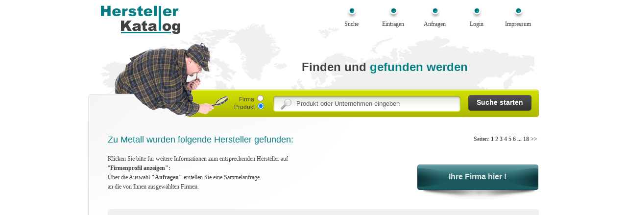

--- FILE ---
content_type: text/html
request_url: http://www.herstellerkatalog.com/hersteller/Metall/
body_size: 12613
content:
<!DOCTYPE html PUBLIC "-//W3C//DTD XHTML 1.0 Strict//EN" "http://www.w3.org/TR/xhtml1/DTD/xhtml1-strict.dtd">
<html xmlns="http://www.w3.org/1999/xhtml">
<head>
<!-- google_ad_section_start -->
<title>Metall Firmen, Hersteller von Metall</title> 
<meta name="description" content="Metall Firmen, Hersteller von Metall - im Herstellerkatalog finden Sie neue Lieferanten und Hersteller für Ihr Business. Über 70.000 Firmen B2B sind im Herstellerverzeichnis aufgeführt. Einkauf direkt beim Hersteller" />
<meta name="keywords" content="Metall Firmen, Hersteller von Metall" />
<meta http-equiv="content-Type" content="text/html; charset=iso-8859-1" />
<link rel="stylesheet" href="/css/default.css" type="text/css" />
<meta name="google-site-verification" content="f44O_CJ9hVDEPbcYlF1M0YIcKeZjBE-9PElNXlzzT2M" />

<!-- google_ad_section_end -->

<meta name="copyright"   content="Herstellerkatalog - das Hersteller Verzeichnis" />
<meta name="publisher" content="Herstellerkatalog - Guido Krone - KM-Line Internet" />
<meta name="revisit-after" content="1 week" />
<meta name="robots" content="index,follow" />


    <script language="javascript" type="text/javascript">
    <!--        
            function profile_popup( params )
            {
                URL = 'http://www.herstellerkatalog.com/stage/' + 'suche/profile_popup.html?id=' + params;
        	    if (window.pop == null || window.pop.closed)
                {
        	        pop = window.open(URL, "singlefenster", "screenX=45,screenY=45,width=710,height=750,status=yes,scrollbars=yes,menubar=no,directories=no,toolbar=no");
        	    } 
        	    else
                {
                    window.pop.close();
                	pop = window.open(URL, "singlefenster", "screenX=45,screenY=45,width=710,height=750,status=yes,scrollbars=yes,menubar=no,directories=no,toolbar=no");
                	window.pop.location.href = URL;
                	window.pop.focus();
            	}
            }
    -->
    </script>


        <script type="text/javascript" src="/js/jquery-1.6.2.min.js"></script>
        <script type="text/javascript">
            jQuery(document).ready( function($) {
                $('.openInformationField').live('click', function () {
                    var elem = $(this).parent().siblings('.informationField');
                    elem.slideDown(function() {
                        if (elem.data('isLoaded') != 'true')
                        {
                            mapInitialize(elem.data("id"), elem.data("name"), elem.data("address"));
                            elem.data('isLoaded', 'true');
                        }                            
                    });
                });

                $('.closeInformationField').live('click', function () {
                    $(this).parents('.informationField').slideUp();
                });
            });
        </script>


<script language="javascript">
<!--
function na_change_img_src(name, nsdoc, rpath, preload)
{ 
  var img = eval((navigator.appName.indexOf('Netscape', 0) != -1) ? nsdoc+'.'+name : 'document.all.'+name);
  if (name == '')
    return;
  if (img) {
    img.altsrc = img.src;
    img.src    = rpath;
  } 
}

function na_preload_img()
{ 
  var img_list = na_preload_img.arguments;
  if (document.preloadlist == null) 
    document.preloadlist = new Array();
  var top = document.preloadlist.length;
  for (var i=0; i < img_list.length; i++) {
    document.preloadlist[top+i] = new Image;
    document.preloadlist[top+i].src = img_list[i+1];
  } 
}

function na_restore_img_src(name, nsdoc)
{
  var img = eval((navigator.appName.indexOf('Netscape', 0) != -1) ? nsdoc+'.'+name : 'document.all.'+name);
  if (name == '')
    return;
  if (img && img.altsrc) {
    img.src    = img.altsrc;
    img.altsrc = null;
  } 
}

// -->
</script>
<script language="javascript">
<!--
function na_open_window(name, url, left, top, width, height, toolbar, menubar, statusbar, scrollbar, resizable)
{
  toolbar_str = toolbar ? 'yes' : 'no';
  menubar_str = menubar ? 'yes' : 'no';
  statusbar_str = statusbar ? 'yes' : 'no';
  scrollbar_str = scrollbar ? 'yes' : 'no';
  resizable_str = resizable ? 'yes' : 'no';
  window.open(url, name, 'left='+left+',top='+top+',width='+width+',height='+height+',toolbar='+toolbar_str+',menubar='+menubar_str+',status='+statusbar_str+',scrollbars='+scrollbar_str+',resizable='+resizable_str);
}
// -->
</script>

</head>

<body>
<div id="wrap">

	<div id="mainPage">

		<div id="header">

			<div id="logo">
				<a href="http://www.herstellerkatalog.com/stage/index.html?PHPSESSID=efc85f6ff92e108ff3fc411a137584f2"><img src="/resources/images/stage/herstellerkatalogLogo.jpg" alt="Zur Startseite vom Herstellerkatalog, dem Firmenverzeichnis f&uuml;r Hersteller und Dienstleister" title="Zur Startseite vom Herstellerkatalog, dem Firmenverzeichnis f&uuml;r Hersteller und Dienstleister" /></a>
			</div>
<!-- LOGO Hersteller END -->

			<div id="mainMenu">

				<ul>
					<li><a href="http://www.herstellerkatalog.com/stage/suche/index.html?PHPSESSID=efc85f6ff92e108ff3fc411a137584f2" title="Suche nach Hersteller">Suche</a></li>

<!--					<li><a href="!__http://www.herstellerkatalog.com/stage/signup/index.html?PHPSESSID=efc85f6ff92e108ff3fc411a137584f2" title="eigene Firma eintragen">Eintragen</a></li> -->

					<li><a href="https://www.km-line.de/kontakt/" target="_blank" title="eigene Firma eintragen">Eintragen</a></li>

					<li><a href="http://www.herstellerkatalog.com/stage/anfragen/index.html?PHPSESSID=efc85f6ff92e108ff3fc411a137584f2" title="Marktplatz - Anfragen an Firmen und Hersteller">Anfragen</a></li>

					<li><a href="http://www.herstellerkatalog.com/client/login.html?PHPSESSID=efc85f6ff92e108ff3fc411a137584f2" title="Login für Hersteller">Login</a></li>

<!--				<li><a href="http://www.herstellerkatalog.com/stage/impressum.html?PHPSESSID=efc85f6ff92e108ff3fc411a137584f2" title="Kontakt zum Herstellerkatalog">Impressum</a></li> -->

					<li><a href="http://www.km-line.de" target="_blank" title="Kontakt zum Herstellerkatalog">Impressum</a></li>

				</ul>
			</div><!-- MAINMMENU END -->
		</div><!-- HEADER END -->

		<div id="mainSearch">

			<div id="mainSearchPic">

				<img src="/resources/images/stage/searchMan.png" alt="&copy; Patrick Hermans - Fotolia.com" />
			</div><!-- MAINSEARCHPIC END -->

			<div id="mainSearchField">

				<h3><strong>Finden und <span>gefunden werden</span></strong></h3>

				<form action="http://www.herstellerkatalog.com/stage/suche/ergebnis.html?PHPSESSID=efc85f6ff92e108ff3fc411a137584f2" method="post" name="form1"  id="form1">

				<div id="mainSearchCheck">

					<p class="company">
						Firma&nbsp;<input type="radio" name="searchBy" value="company_name" id="lab0" />
					</p>
					<p>
						&nbsp;Produkt&nbsp;<input type="radio" name="searchBy" value="product" id="lab1" checked="checked" />
					</p>
				</div>

				<div id="mainSearchOption">

					<p><input name="search_phrase" type="text" class="head"  value="Produkt oder Unternehmen eingeben" onfocus="this.value = ''" /></p>

					<p><input name="doSimpleSearch" type="submit" class="send" value="Suche starten" /></p>
				</div>
				</form>
			</div><!-- MAINSEARCHFIELD END -->
		</div><!-- MAINSEARCH END -->

<script type="text/javascript" src="/js/jquery-1.6.2.min.js"></script>
<script type="text/javascript" src="http://maps.google.com/maps/api/js?sensor=false"></script>
<script type="text/javascript">
    function mapInitialize(id, name, adress) {
//        console.log(id);
  //      console.log($("#map_" + id).css('display'));
        //console.log(document.getElementById("map_" + id).style.visibility);
        if ($("#map_" + id).is(':visible'))
        {
            //$("#map_" + id).css('display', 'block');
            var geocoder = new google.maps.Geocoder();
            if (geocoder) {
                geocoder.geocode( {
                    'address': adress
                }, function(results, status) {
                    if (status == google.maps.GeocoderStatus.OK) {
                        
                        var companyLocation = results[0].geometry.location;

                        var myOptions = {
                            zoom: 13,
                            center: new google.maps.LatLng(companyLocation.lat(), companyLocation.lng()),
                            mapTypeId: google.maps.MapTypeId.ROADMAP
                        };

                        var map = new google.maps.Map(document.getElementById("map_" + id), myOptions);

                        var marker = new google.maps.Marker({
                            map: map,
                            position: results[0].geometry.location,
                            title: name
                        });

                        map.setCenter(companyLocation);
                    }
                });
            }      
        }
  }

</script>

        <div id="content">

            <div class="contentAll">

                <p class="contentSite">
                <h2 class="green">Zu Metall wurden folgende Hersteller gefunden:</h2>
                </p>

                <p style="float:right";>
                   Seiten: <strong> <span class="">1</span>&nbsp;<a class="window" href="http://www.herstellerkatalog.com/hersteller/Metall/?smIndex=1">2</a>&nbsp;<a class="window" href="http://www.herstellerkatalog.com/hersteller/Metall/?smIndex=2">3</a>&nbsp;<a class="window" href="http://www.herstellerkatalog.com/hersteller/Metall/?smIndex=3">4</a>&nbsp;<a class="window" href="http://www.herstellerkatalog.com/hersteller/Metall/?smIndex=4">5</a>&nbsp;<a class="window" href="http://www.herstellerkatalog.com/hersteller/Metall/?smIndex=5">6</a>&nbsp;...&nbsp;<a class="window" href="http://www.herstellerkatalog.com/hersteller/Metall/?smIndex=17">18</a>&nbsp;<a class="window" href="http://www.herstellerkatalog.com/hersteller/Metall/?smIndex=1">>></a>&nbsp;</strong>
                </p>
            </div>

            <div class="contentAll">

                <p><br />
                    Klicken Sie bitte für weitere Informationen zum entsprechenden Hersteller auf<br>
                    "<strong>Firmenprofil anzeigen":</strong><br />
                    Über die Auswahl <strong>"Anfragen"</strong> erstellen Sie eine Sammelanfrage<br>
                    an die von Ihnen ausgewählten Firmen.<br />


                </p>

                <p style="float:right";><br /><br>

                    <a class="signUp" href="/stage/signup/index.html?" title="Ihre Firma ist Hersteller von Metall ? Tragen Sie Ihr Unternehmen im Herstellerkatalog ein!">Ihre Firma hier !</a>
                </p>	

            </div>

            <div class="contentAll"></div>

            <!-- Ende -->

            <div  class="contentPost">
                <br><br>
                <p>			
                    <script type="text/javascript"><!--
                        google_ad_client = "pub-2952913399731559";
                        /* Herstellerkatalog.com 336x280 */
                        google_ad_slot = "4907160131";
                        google_ad_width = 336;
                        google_ad_height = 280;
                        //-->
                    </script>
                    <script type="text/javascript"
                            src="http://pagead2.googlesyndication.com/pagead/show_ads.js">
                    </script>
                </p>

                <p style="float:right";>
                <script type="text/javascript"><!--
                    google_ad_client = "pub-2952913399731559";
                    /* Herstellerkatalog.com 336x280 */
                    google_ad_slot = "4907160131";
                    google_ad_width = 336;
                    google_ad_height = 280;
                    //-->
                    </script>
                    <script type="text/javascript"
                            src="http://pagead2.googlesyndication.com/pagead/show_ads.js">
                    </script>
                </p>
            </div>

            <div class="contentPostEnd">&nbsp;</div>

            <div class="contentAll"><br /><br></div>

            <h2 class="green">Hersteller von Metall</h2>



            <form method=post action="http://www.lieferantenverzeichnis.com/stage/suche/quickedit7.html" name=fax target="_blank">

                <!-- Dieses template enth&auml;lt die dynamischen Suchgebnisse zu Metall -->


                    <div  class="contentPost">

                        <ul title="Achterkerke GmbH">

                            <li>
                                <p class="contentFirma">
                                    Achterkerke GmbH
                                </p>

                                <p class="contenPostOption">
                                    <input type="checkbox" name="sendFax[]" value="13681" />&nbsp;&nbsp;Anfragen
                                </p>
                            </li>

                            <li>
                                38112 Braunschweig
                            </li>

                            <li>
                                <a href="/hersteller/Trichter/" class=produkte>Trichter</a>, <a href="/hersteller/Edelstahltrichter/" class=produkte>Edelstahltrichter</a>, <a href="/hersteller/Edelstahlverarbeitung/" class=produkte>Edelstahlverarbeitung</a>, <a href="/hersteller/Laserbearbeitung/" class=produkte>Laserbearbeitung</a>, <a href="/hersteller/Metalltrichter/" class=produkte><h1>Metall</h1>trichter</a>, </b>
                            </li>

                            <li class="contentPostInfoField">

                                <div>

                                    <p>

                                        <span class="openInformationField">Firmenprofil&nbsp;Achterkerke GmbH&nbsp;anzeigen</span><br />
                                    </p>

                                    <div class="informationField" style="display:none;" data-isLoaded="false" data-id="13681" data-address="Am Hafen 25, 38112 Braunschweig" data-name="Achterkerke GmbH">

                                        <p>
                                        <table>
                                            <tr> 
                                                <td width="30%" valign="top"><strong>Firma</strong></td>
                                                <td width="70%" valign="top"><strong>Achterkerke GmbH</strong></td>
                                            </tr>
                                            <tr> 
                                                <td width="30%" valign="top"><strong>Ansprechpartner</strong></td>
                                                <td width="70%" valign="top">Verkauf</td>
                                            </tr>
                                            <tr> 
                                                <td width="30%" valign="top"><strong>E-Mail:</strong></td>
                                                <td width="70%" valign="top"><a href="http://www.lieferantenverzeichnis.com/stage/suche/quickedit8.html?sendMail[]=13681" target="_blank">info@achterkerke.de</a></td>
                                            </tr>
                                            <tr>
                                                <td width="30%" valign="top"><strong>Telefon:</strong></td>
                                                <td width="70%" valign="top">+49 (0) 531 3 10 07-0</td>
                                            </tr>
                                            <tr>
                                                <td width="30%" valign="top"><strong>Fax:</strong></td>
                                                <td width="70%" valign="top">+49 ( 0) 531 31 20 60</td>
                                            </tr>
                                            <tr> 
                                                <td width="30%" valign="top"><strong>Strasse:</strong></td>
                                                <td width="70%" valign="top">Am Hafen 25</td>
                                            </tr>
                                            <tr> 
                                                <td width="30%" valign="top"><strong>PLZ:</strong></td>
                                                <td width="70%" valign="top">38112</td>
                                            </tr>
                                            <tr>
                                                <td width="30%" valign="top"><strong>Ort:</strong></td>
                                                <td width="70%" valign="top">Braunschweig</td>
                                            </tr>
                                            <tr> 
                                                <td width="30%" valign="top"><strong>Webseite:</strong></td>
                                                <td width="70%" valign="top"><a href="/stage/suche/redirect.html?id=13681" target="_blank">http://www.achterkerke.de</a></td>
                                            </tr>
                                            <tr> 
                                                <td width="25%" valign="top"><strong>Titel der Website</strong></td>
                                                <td width="75%" valign="top"></td>
                                            </tr>
                                            <tr>
                                                <td valign="top"><strong>Beschreibung der Website</strong></td>
                                                <td valign="top"><br>
												</td>
                                            </tr>
                                            <tr>
                                                <td valign="top"><strong>Anfahrt</strong></td>
                                                <td valign="top"><div id="map_13681" style="width:100%; height:300px;"></div></td>
                                            </tr>


                                            </tr>										




                                        </table>
                                        </p>
                                        <p class="closed" align="right">
                                            <span class="closeInformationField"><img src="/resources/images/stage/closed.jpg" alt="" /></span>
                                        </p>
                                    </div>

                            </li>

                            <li class="contentPostInfoFieldEnd">&nbsp;</li>
                        </ul>
                    </div>

                    <div class="contentPostEnd">&nbsp;</div><!-- Post End -->

                    <div  class="contentPost">

                        <ul title="Albert Handtmann Metallgußwerk GmbH & Co. KG">

                            <li>
                                <p class="contentFirma">
                                    Albert Handtmann Metallgußwerk GmbH & Co. KG
                                </p>

                                <p class="contenPostOption">
                                    <input type="checkbox" name="sendFax[]" value="10094" />&nbsp;&nbsp;Anfragen
                                </p>
                            </li>

                            <li>
                                88400 Biberach an der Riß
                            </li>

                            <li>
                                <a href="/hersteller/Leichtmetallgu%DF/" class=produkte>Leicht<h1>Metall</h1>guß</a>, <a href="/hersteller/-Aluminiumgu%DF/" class=produkte> Aluminiumguß</a>, <a href="/hersteller/-Kokillengu%DF/" class=produkte> Kokillenguß</a>, <a href="/hersteller/-Sandgu%DF/" class=produkte> Sandguß</a>, <a href="/hersteller/-Druckgu%DF/" class=produkte> Druckguß</a>, <a href="/hersteller/-Lost-Foam-%28Vollformguss%29/" class=produkte> Lost Foam (Vollformguss)</a>, <a href="/hersteller/-Magnesiumguss/" class=produkte> Magnesiumguss</a>, </b>
                            </li>

                            <li class="contentPostInfoField">

                                <div>

                                    <p>

                                        <span class="openInformationField">Firmenprofil&nbsp;Albert Handtmann Metallgußwerk GmbH & Co. KG&nbsp;anzeigen</span><br />
                                    </p>

                                    <div class="informationField" style="display:none;" data-isLoaded="false" data-id="10094" data-address="Arthur-Handtmann-Straße 25 - 31, 88400 Biberach an der Riß" data-name="Albert Handtmann Metallgußwerk GmbH & Co. KG">

                                        <p>
                                        <table>
                                            <tr> 
                                                <td width="30%" valign="top"><strong>Firma</strong></td>
                                                <td width="70%" valign="top"><strong>Albert Handtmann Metallgußwerk GmbH & Co. KG</strong></td>
                                            </tr>
                                            <tr> 
                                                <td width="30%" valign="top"><strong>Ansprechpartner</strong></td>
                                                <td width="70%" valign="top">Frau Mintenbeck</td>
                                            </tr>
                                            <tr> 
                                                <td width="30%" valign="top"><strong>E-Mail:</strong></td>
                                                <td width="70%" valign="top"><a href="http://www.lieferantenverzeichnis.com/stage/suche/quickedit8.html?sendMail[]=10094" target="_blank">info.foundry@handtmann.de</a></td>
                                            </tr>
                                            <tr>
                                                <td width="30%" valign="top"><strong>Telefon:</strong></td>
                                                <td width="70%" valign="top">(07351) 342-0</td>
                                            </tr>
                                            <tr>
                                                <td width="30%" valign="top"><strong>Fax:</strong></td>
                                                <td width="70%" valign="top">(07351) 3428138</td>
                                            </tr>
                                            <tr> 
                                                <td width="30%" valign="top"><strong>Strasse:</strong></td>
                                                <td width="70%" valign="top">Arthur-Handtmann-Straße 25 - 31</td>
                                            </tr>
                                            <tr> 
                                                <td width="30%" valign="top"><strong>PLZ:</strong></td>
                                                <td width="70%" valign="top">88400</td>
                                            </tr>
                                            <tr>
                                                <td width="30%" valign="top"><strong>Ort:</strong></td>
                                                <td width="70%" valign="top">Biberach an der Riß</td>
                                            </tr>
                                            <tr> 
                                                <td width="30%" valign="top"><strong>Webseite:</strong></td>
                                                <td width="70%" valign="top"><a href="/stage/suche/redirect.html?id=10094" target="_blank">http://www.handtmann.de</a></td>
                                            </tr>
                                            <tr> 
                                                <td width="25%" valign="top"><strong>Titel der Website</strong></td>
                                                <td width="75%" valign="top">Handtmann - Ideen mit Zukunft</td>
                                            </tr>
                                            <tr>
                                                <td valign="top"><strong>Beschreibung der Website</strong></td>
                                                <td valign="top"> <br>
												</td>
                                            </tr>
                                            <tr>
                                                <td valign="top"><strong>Anfahrt</strong></td>
                                                <td valign="top"><div id="map_10094" style="width:100%; height:300px;"></div></td>
                                            </tr>


                                            </tr>										




                                        </table>
                                        </p>
                                        <p class="closed" align="right">
                                            <span class="closeInformationField"><img src="/resources/images/stage/closed.jpg" alt="" /></span>
                                        </p>
                                    </div>

                            </li>

                            <li class="contentPostInfoFieldEnd">&nbsp;</li>
                        </ul>
                    </div>

                    <div class="contentPostEnd">&nbsp;</div><!-- Post End -->

                    <div  class="contentPost">

                        <ul title="Anton Kiefmann GmbH">

                            <li>
                                <p class="contentFirma">
                                    Anton Kiefmann GmbH
                                </p>

                                <p class="contenPostOption">
                                    <input type="checkbox" name="sendFax[]" value="13682" />&nbsp;&nbsp;Anfragen
                                </p>
                            </li>

                            <li>
                                82178 Puchheim
                            </li>

                            <li>
                                <a href="/hersteller/Trichter/" class=produkte>Trichter</a>, <a href="/hersteller/-Blechteile/" class=produkte> Blechteile</a>, <a href="/hersteller/-Edelstahltrichter-/" class=produkte> Edelstahltrichter </a>, <a href="/hersteller/-Metalltrichter-/" class=produkte> <h1>Metall</h1>trichter </a>, <a href="/hersteller/-Schankanlagen-/" class=produkte> Schankanlagen </a>, </b>
                            </li>

                            <li class="contentPostInfoField">

                                <div>

                                    <p>

                                        <span class="openInformationField">Firmenprofil&nbsp;Anton Kiefmann GmbH&nbsp;anzeigen</span><br />
                                    </p>

                                    <div class="informationField" style="display:none;" data-isLoaded="false" data-id="13682" data-address="Benzstrasse 8, 82178 Puchheim" data-name="Anton Kiefmann GmbH">

                                        <p>
                                        <table>
                                            <tr> 
                                                <td width="30%" valign="top"><strong>Firma</strong></td>
                                                <td width="70%" valign="top"><strong>Anton Kiefmann GmbH</strong></td>
                                            </tr>
                                            <tr> 
                                                <td width="30%" valign="top"><strong>Ansprechpartner</strong></td>
                                                <td width="70%" valign="top">Verkauf</td>
                                            </tr>
                                            <tr> 
                                                <td width="30%" valign="top"><strong>E-Mail:</strong></td>
                                                <td width="70%" valign="top"><a href="http://www.lieferantenverzeichnis.com/stage/suche/quickedit8.html?sendMail[]=13682" target="_blank">kiefmannmetall@t-online.de</a></td>
                                            </tr>
                                            <tr>
                                                <td width="30%" valign="top"><strong>Telefon:</strong></td>
                                                <td width="70%" valign="top">+49 (0) 89 8006548-0</td>
                                            </tr>
                                            <tr>
                                                <td width="30%" valign="top"><strong>Fax:</strong></td>
                                                <td width="70%" valign="top">+49 (0) 89 8006548-20</td>
                                            </tr>
                                            <tr> 
                                                <td width="30%" valign="top"><strong>Strasse:</strong></td>
                                                <td width="70%" valign="top">Benzstrasse 8</td>
                                            </tr>
                                            <tr> 
                                                <td width="30%" valign="top"><strong>PLZ:</strong></td>
                                                <td width="70%" valign="top">82178</td>
                                            </tr>
                                            <tr>
                                                <td width="30%" valign="top"><strong>Ort:</strong></td>
                                                <td width="70%" valign="top">Puchheim</td>
                                            </tr>
                                            <tr> 
                                                <td width="30%" valign="top"><strong>Webseite:</strong></td>
                                                <td width="70%" valign="top"><a href="/stage/suche/redirect.html?id=13682" target="_blank">http://www.kiefmann.de</a></td>
                                            </tr>
                                            <tr> 
                                                <td width="25%" valign="top"><strong>Titel der Website</strong></td>
                                                <td width="75%" valign="top"></td>
                                            </tr>
                                            <tr>
                                                <td valign="top"><strong>Beschreibung der Website</strong></td>
                                                <td valign="top"><br>
												</td>
                                            </tr>
                                            <tr>
                                                <td valign="top"><strong>Anfahrt</strong></td>
                                                <td valign="top"><div id="map_13682" style="width:100%; height:300px;"></div></td>
                                            </tr>


                                            </tr>										




                                        </table>
                                        </p>
                                        <p class="closed" align="right">
                                            <span class="closeInformationField"><img src="/resources/images/stage/closed.jpg" alt="" /></span>
                                        </p>
                                    </div>

                            </li>

                            <li class="contentPostInfoFieldEnd">&nbsp;</li>
                        </ul>
                    </div>

                    <div class="contentPostEnd">&nbsp;</div><!-- Post End -->

                    <div  class="contentPost">

                        <ul title="Apfel GmbH Metallverarbeitung">

                            <li>
                                <p class="contentFirma">
                                    Apfel GmbH Metallverarbeitung
                                </p>

                                <p class="contenPostOption">
                                    <input type="checkbox" name="sendFax[]" value="512" />&nbsp;&nbsp;Anfragen
                                </p>
                            </li>

                            <li>
                                69221 Dossenheim
                            </li>

                            <li>
                                <a href="/hersteller/-Aluminiumprofilbearbeitung/" class=produkte> Aluminiumprofilbearbeitung</a>, <a href="/hersteller/-------Blecharbeiten/" class=produkte>
       Blecharbeiten</a>, <a href="/hersteller/-Blechbearbeitung/" class=produkte> Blechbearbeitung</a>, <a href="/hersteller/-Blechverarbeitung/" class=produkte> Blechverarbeitung</a>, <a href="/hersteller/-Blachumformung/" class=produkte> Blachumformung</a>, <a href="/hersteller/-%0D%0A-------Blechkonstruktionen/" class=produkte> 
       Blechkonstruktionen</a>, <a href="/hersteller/-%0D%0A-------CNCDreharbeiten/" class=produkte> 
       CNCDreharbeiten</a>, <a href="/hersteller/-%0D%0A-------CNCLohnfertigung/" class=produkte> 
       CNCLohnfertigung</a>, <a href="/hersteller/CNCbearbeitung-%0D%0A-------Displays/" class=produkte>CNCbearbeitung 
       Displays</a>, <a href="/hersteller/--%0D%0A-------Edelstahlverarbeitung/" class=produkte>  
       Edelstahlverarbeitung</a>, <a href="/hersteller/Pulverbeschichtung/" class=produkte>Pulverbeschichtung</a>, <a href="/hersteller/-%0D%0A-------Aluminiumbauteilen/" class=produkte> 
       Aluminiumbauteilen</a>, <a href="/hersteller/-------Laserberatung/" class=produkte>
       Laserberatung</a>, <a href="/hersteller/-%0D%0A-------Laserschneiden/" class=produkte> 
       Laserschneiden</a>, <a href="/hersteller/-------Materiallogistik/" class=produkte>
       Materiallogistik</a>, <a href="/hersteller/-%0D%0A-------Metallm%F6bel-%0D%0A-------Metallverarbeitung/" class=produkte> 
       <h1>Metall</h1>möbel 
       <h1>Metall</h1>verarbeitung</a>, <a href="/hersteller/-------/" class=produkte>
       
</a>, </b>
                            </li>

                            <li class="contentPostInfoField">

                                <div>

                                    <p>

                                        <span class="openInformationField">Firmenprofil&nbsp;Apfel GmbH Metallverarbeitung&nbsp;anzeigen</span><br />
                                    </p>

                                    <div class="informationField" style="display:none;" data-isLoaded="false" data-id="512" data-address="Gerhart-Hauptmann-Straße 56, 69221 Dossenheim" data-name="Apfel GmbH Metallverarbeitung">

                                        <p>
                                        <table>
                                            <tr> 
                                                <td width="30%" valign="top"><strong>Firma</strong></td>
                                                <td width="70%" valign="top"><strong>Apfel GmbH Metallverarbeitung</strong></td>
                                            </tr>
                                            <tr> 
                                                <td width="30%" valign="top"><strong>Ansprechpartner</strong></td>
                                                <td width="70%" valign="top">Oliver Knieps</td>
                                            </tr>
                                            <tr> 
                                                <td width="30%" valign="top"><strong>E-Mail:</strong></td>
                                                <td width="70%" valign="top"><a href="http://www.lieferantenverzeichnis.com/stage/suche/quickedit8.html?sendMail[]=512" target="_blank">info@apfel-gmbh.de</a></td>
                                            </tr>
                                            <tr>
                                                <td width="30%" valign="top"><strong>Telefon:</strong></td>
                                                <td width="70%" valign="top">+49 (0) 62 21 / 87 61-12</td>
                                            </tr>
                                            <tr>
                                                <td width="30%" valign="top"><strong>Fax:</strong></td>
                                                <td width="70%" valign="top">+49 (0) 62 21 / 87 61-25</td>
                                            </tr>
                                            <tr> 
                                                <td width="30%" valign="top"><strong>Strasse:</strong></td>
                                                <td width="70%" valign="top">Gerhart-Hauptmann-Straße 56</td>
                                            </tr>
                                            <tr> 
                                                <td width="30%" valign="top"><strong>PLZ:</strong></td>
                                                <td width="70%" valign="top">69221</td>
                                            </tr>
                                            <tr>
                                                <td width="30%" valign="top"><strong>Ort:</strong></td>
                                                <td width="70%" valign="top">Dossenheim</td>
                                            </tr>
                                            <tr> 
                                                <td width="30%" valign="top"><strong>Webseite:</strong></td>
                                                <td width="70%" valign="top"><a href="/stage/suche/redirect.html?id=512" target="_blank">http://www.apfel-gmbh.com</a></td>
                                            </tr>
                                            <tr> 
                                                <td width="25%" valign="top"><strong>Titel der Website</strong></td>
                                                <td width="75%" valign="top">Apfel Metallverarbeitung GmbH</td>
                                            </tr>
                                            <tr>
                                                <td valign="top"><strong>Beschreibung der Website</strong></td>
                                                <td valign="top">Apfel Metallverarbeitung GmbH ist eine Metallbau-Firma in der Region Heidelberg - Dossenheim. Produktpalette: Werkzeugschrank, Werkstattbedarf, individuelle Bemusterung, Serienfertigung, 2D-Laserschweißen, 3D-Laserschweißen, Lasertechnik, Laserschneiden, CNC-Fräsen, CNC-Drehen, Montage, Strangpressprofil, Blechbearbeitung, <br>
												</td>
                                            </tr>
                                            <tr>
                                                <td valign="top"><strong>Anfahrt</strong></td>
                                                <td valign="top"><div id="map_512" style="width:100%; height:300px;"></div></td>
                                            </tr>


                                            </tr>										




                                        </table>
                                        </p>
                                        <p class="closed" align="right">
                                            <span class="closeInformationField"><img src="/resources/images/stage/closed.jpg" alt="" /></span>
                                        </p>
                                    </div>

                            </li>

                            <li class="contentPostInfoFieldEnd">&nbsp;</li>
                        </ul>
                    </div>

                    <div class="contentPostEnd">&nbsp;</div><!-- Post End -->

                    <div  class="contentPost">

                        <ul title="Colorado Farben & Lacke GmbH">

                            <li>
                                <p class="contentFirma">
                                    Colorado Farben & Lacke GmbH
                                </p>

                                <p class="contenPostOption">
                                    <input type="checkbox" name="sendFax[]" value="13594" />&nbsp;&nbsp;Anfragen
                                </p>
                            </li>

                            <li>
                                D-89423 Gundelfingen
                            </li>

                            <li>
                                <a href="/hersteller/Effektlacke/" class=produkte>Effektlacke</a>, <a href="/hersteller/-Einbrennlacke/" class=produkte> Einbrennlacke</a>, <a href="/hersteller/-Industrielacke/" class=produkte> Industrielacke</a>, <a href="/hersteller/-Metallacke/" class=produkte> <h1>Metall</h1>acke</a>, <a href="/hersteller/-Korrosionsschutzlacke/" class=produkte> Korrosionsschutzlacke</a>, </b>
                            </li>

                            <li class="contentPostInfoField">

                                <div>

                                    <p>

                                        <span class="openInformationField">Firmenprofil&nbsp;Colorado Farben & Lacke GmbH&nbsp;anzeigen</span><br />
                                    </p>

                                    <div class="informationField" style="display:none;" data-isLoaded="false" data-id="13594" data-address="Allewindstrasse 7, D-89423 Gundelfingen" data-name="Colorado Farben & Lacke GmbH">

                                        <p>
                                        <table>
                                            <tr> 
                                                <td width="30%" valign="top"><strong>Firma</strong></td>
                                                <td width="70%" valign="top"><strong>Colorado Farben & Lacke GmbH</strong></td>
                                            </tr>
                                            <tr> 
                                                <td width="30%" valign="top"><strong>Ansprechpartner</strong></td>
                                                <td width="70%" valign="top">Verkauf</td>
                                            </tr>
                                            <tr> 
                                                <td width="30%" valign="top"><strong>E-Mail:</strong></td>
                                                <td width="70%" valign="top"><a href="http://www.lieferantenverzeichnis.com/stage/suche/quickedit8.html?sendMail[]=13594" target="_blank">info@colorado-online.de</a></td>
                                            </tr>
                                            <tr>
                                                <td width="30%" valign="top"><strong>Telefon:</strong></td>
                                                <td width="70%" valign="top">+49 (0) 9073 9581-0</td>
                                            </tr>
                                            <tr>
                                                <td width="30%" valign="top"><strong>Fax:</strong></td>
                                                <td width="70%" valign="top">+49 (0) 9073 9581-50</td>
                                            </tr>
                                            <tr> 
                                                <td width="30%" valign="top"><strong>Strasse:</strong></td>
                                                <td width="70%" valign="top">Allewindstrasse 7</td>
                                            </tr>
                                            <tr> 
                                                <td width="30%" valign="top"><strong>PLZ:</strong></td>
                                                <td width="70%" valign="top">D-89423</td>
                                            </tr>
                                            <tr>
                                                <td width="30%" valign="top"><strong>Ort:</strong></td>
                                                <td width="70%" valign="top">Gundelfingen</td>
                                            </tr>
                                            <tr> 
                                                <td width="30%" valign="top"><strong>Webseite:</strong></td>
                                                <td width="70%" valign="top"><a href="/stage/suche/redirect.html?id=13594" target="_blank">http://www.colorado-online.de</a></td>
                                            </tr>
                                            <tr> 
                                                <td width="25%" valign="top"><strong>Titel der Website</strong></td>
                                                <td width="75%" valign="top"></td>
                                            </tr>
                                            <tr>
                                                <td valign="top"><strong>Beschreibung der Website</strong></td>
                                                <td valign="top"><br>
												</td>
                                            </tr>
                                            <tr>
                                                <td valign="top"><strong>Anfahrt</strong></td>
                                                <td valign="top"><div id="map_13594" style="width:100%; height:300px;"></div></td>
                                            </tr>


                                            </tr>										




                                        </table>
                                        </p>
                                        <p class="closed" align="right">
                                            <span class="closeInformationField"><img src="/resources/images/stage/closed.jpg" alt="" /></span>
                                        </p>
                                    </div>

                            </li>

                            <li class="contentPostInfoFieldEnd">&nbsp;</li>
                        </ul>
                    </div>

                    <div class="contentPostEnd">&nbsp;</div><!-- Post End -->

                    <div  class="contentPost">

                        <ul title="Dr. Hans Boekels GmbH & Co.">

                            <li>
                                <p class="contentFirma">
                                    Dr. Hans Boekels GmbH & Co.
                                </p>

                                <p class="contenPostOption">
                                    <input type="checkbox" name="sendFax[]" value="679" />&nbsp;&nbsp;Anfragen
                                </p>
                            </li>

                            <li>
                                52070 Aachen
                            </li>

                            <li>
                                <a href="/hersteller/Kontrollwaagen/" class=produkte>Kontrollwaagen</a>, <a href="/hersteller/-Bandwaagen/" class=produkte> Bandwaagen</a>, <a href="/hersteller/-Metallsuchtechnik/" class=produkte> <h1>Metall</h1>suchtechnik</a>, </b>
                            </li>

                            <li class="contentPostInfoField">

                                <div>

                                    <p>

                                        <span class="openInformationField">Firmenprofil&nbsp;Dr. Hans Boekels GmbH & Co.&nbsp;anzeigen</span><br />
                                    </p>

                                    <div class="informationField" style="display:none;" data-isLoaded="false" data-id="679" data-address="Am Gut Wolf 11, 52070 Aachen" data-name="Dr. Hans Boekels GmbH & Co.">

                                        <p>
                                        <table>
                                            <tr> 
                                                <td width="30%" valign="top"><strong>Firma</strong></td>
                                                <td width="70%" valign="top"><strong>Dr. Hans Boekels GmbH & Co.</strong></td>
                                            </tr>
                                            <tr> 
                                                <td width="30%" valign="top"><strong>Ansprechpartner</strong></td>
                                                <td width="70%" valign="top">Verkauf</td>
                                            </tr>
                                            <tr> 
                                                <td width="30%" valign="top"><strong>E-Mail:</strong></td>
                                                <td width="70%" valign="top"><a href="http://www.lieferantenverzeichnis.com/stage/suche/quickedit8.html?sendMail[]=679" target="_blank">info@boekels.com</a></td>
                                            </tr>
                                            <tr>
                                                <td width="30%" valign="top"><strong>Telefon:</strong></td>
                                                <td width="70%" valign="top">+49 (0) 241 - 18 27-0</td>
                                            </tr>
                                            <tr>
                                                <td width="30%" valign="top"><strong>Fax:</strong></td>
                                                <td width="70%" valign="top">+49 (0) 241-1827-210</td>
                                            </tr>
                                            <tr> 
                                                <td width="30%" valign="top"><strong>Strasse:</strong></td>
                                                <td width="70%" valign="top">Am Gut Wolf 11</td>
                                            </tr>
                                            <tr> 
                                                <td width="30%" valign="top"><strong>PLZ:</strong></td>
                                                <td width="70%" valign="top">52070</td>
                                            </tr>
                                            <tr>
                                                <td width="30%" valign="top"><strong>Ort:</strong></td>
                                                <td width="70%" valign="top">Aachen</td>
                                            </tr>
                                            <tr> 
                                                <td width="30%" valign="top"><strong>Webseite:</strong></td>
                                                <td width="70%" valign="top"><a href="/stage/suche/redirect.html?id=679" target="_blank">http://www.boekels.com</a></td>
                                            </tr>
                                            <tr> 
                                                <td width="25%" valign="top"><strong>Titel der Website</strong></td>
                                                <td width="75%" valign="top">BOEKELS</td>
                                            </tr>
                                            <tr>
                                                <td valign="top"><strong>Beschreibung der Website</strong></td>
                                                <td valign="top"> <br>
												</td>
                                            </tr>
                                            <tr>
                                                <td valign="top"><strong>Anfahrt</strong></td>
                                                <td valign="top"><div id="map_679" style="width:100%; height:300px;"></div></td>
                                            </tr>


                                            </tr>										




                                        </table>
                                        </p>
                                        <p class="closed" align="right">
                                            <span class="closeInformationField"><img src="/resources/images/stage/closed.jpg" alt="" /></span>
                                        </p>
                                    </div>

                            </li>

                            <li class="contentPostInfoFieldEnd">&nbsp;</li>
                        </ul>
                    </div>

                    <div class="contentPostEnd">&nbsp;</div><!-- Post End -->

                    <div  class="contentPost">

                        <ul title="Eugen Geyer GmbH">

                            <li>
                                <p class="contentFirma">
                                    Eugen Geyer GmbH
                                </p>

                                <p class="contenPostOption">
                                    <input type="checkbox" name="sendFax[]" value="13695" />&nbsp;&nbsp;Anfragen
                                </p>
                            </li>

                            <li>
                                75203 Königsbach-Stein
                            </li>

                            <li>
                                <a href="/hersteller/Kupferrohre/" class=produkte>Kupferrohre</a>, <a href="/hersteller/Aluminiumrohre/" class=produkte>Aluminiumrohre</a>, <a href="/hersteller/Messingrohre/" class=produkte>Messingrohre</a>, <a href="/hersteller/Metallrohre/" class=produkte><h1>Metall</h1>rohre</a>, </b>
                            </li>

                            <li class="contentPostInfoField">

                                <div>

                                    <p>

                                        <span class="openInformationField">Firmenprofil&nbsp;Eugen Geyer GmbH&nbsp;anzeigen</span><br />
                                    </p>

                                    <div class="informationField" style="display:none;" data-isLoaded="false" data-id="13695" data-address="Remchinger Strasse 9, 75203 Königsbach-Stein" data-name="Eugen Geyer GmbH">

                                        <p>
                                        <table>
                                            <tr> 
                                                <td width="30%" valign="top"><strong>Firma</strong></td>
                                                <td width="70%" valign="top"><strong>Eugen Geyer GmbH</strong></td>
                                            </tr>
                                            <tr> 
                                                <td width="30%" valign="top"><strong>Ansprechpartner</strong></td>
                                                <td width="70%" valign="top">Verkauf</td>
                                            </tr>
                                            <tr> 
                                                <td width="30%" valign="top"><strong>E-Mail:</strong></td>
                                                <td width="70%" valign="top"><a href="http://www.lieferantenverzeichnis.com/stage/suche/quickedit8.html?sendMail[]=13695" target="_blank">vertrieb@geyer-gmbh.de</a></td>
                                            </tr>
                                            <tr>
                                                <td width="30%" valign="top"><strong>Telefon:</strong></td>
                                                <td width="70%" valign="top">+49 (0) 7232 3047-0</td>
                                            </tr>
                                            <tr>
                                                <td width="30%" valign="top"><strong>Fax:</strong></td>
                                                <td width="70%" valign="top">+49 (0) 7232 3047 47</td>
                                            </tr>
                                            <tr> 
                                                <td width="30%" valign="top"><strong>Strasse:</strong></td>
                                                <td width="70%" valign="top">Remchinger Strasse 9</td>
                                            </tr>
                                            <tr> 
                                                <td width="30%" valign="top"><strong>PLZ:</strong></td>
                                                <td width="70%" valign="top">75203</td>
                                            </tr>
                                            <tr>
                                                <td width="30%" valign="top"><strong>Ort:</strong></td>
                                                <td width="70%" valign="top">Königsbach-Stein</td>
                                            </tr>
                                            <tr> 
                                                <td width="30%" valign="top"><strong>Webseite:</strong></td>
                                                <td width="70%" valign="top"><a href="/stage/suche/redirect.html?id=13695" target="_blank">http://www.geyer-gmbh.de</a></td>
                                            </tr>
                                            <tr> 
                                                <td width="25%" valign="top"><strong>Titel der Website</strong></td>
                                                <td width="75%" valign="top"></td>
                                            </tr>
                                            <tr>
                                                <td valign="top"><strong>Beschreibung der Website</strong></td>
                                                <td valign="top"><br>
												</td>
                                            </tr>
                                            <tr>
                                                <td valign="top"><strong>Anfahrt</strong></td>
                                                <td valign="top"><div id="map_13695" style="width:100%; height:300px;"></div></td>
                                            </tr>


                                            </tr>										




                                        </table>
                                        </p>
                                        <p class="closed" align="right">
                                            <span class="closeInformationField"><img src="/resources/images/stage/closed.jpg" alt="" /></span>
                                        </p>
                                    </div>

                            </li>

                            <li class="contentPostInfoFieldEnd">&nbsp;</li>
                        </ul>
                    </div>

                    <div class="contentPostEnd">&nbsp;</div><!-- Post End -->

                    <div  class="contentPost">

                        <ul title="FEIL GmbH, W.">

                            <li>
                                <p class="contentFirma">
                                    FEIL GmbH, W.
                                </p>

                                <p class="contenPostOption">
                                    <input type="checkbox" name="sendFax[]" value="1144" />&nbsp;&nbsp;Anfragen
                                </p>
                            </li>

                            <li>
                                59909 Bestwig
                            </li>

                            <li>
                                <a href="/hersteller/Rollbeh%E4lter/" class=produkte>Rollbehälter</a>, <a href="/hersteller/-Paletten-aus-Metall/" class=produkte> Paletten aus <h1>Metall</h1></a>, <a href="/hersteller/-Paletten-aus-Leichtmetall/" class=produkte> Paletten aus Leicht<h1>Metall</h1></a>, <a href="/hersteller/-Gitterboxpaletten/" class=produkte> Gitterboxpaletten</a>, <a href="/hersteller/-Fasspaletten/" class=produkte> Fasspaletten</a>, <a href="/hersteller/-Lager--und-Transportbeh%E4lter-aus-Holz/" class=produkte> Lager- und Transportbehälter aus Holz</a>, <a href="/hersteller/-Paletten-aus-Edelstahl/" class=produkte> Paletten aus Edelstahl</a>, <a href="/hersteller/-Paletten-aus-Kunststoff./" class=produkte> Paletten aus Kunststoff.</a>, </b>
                            </li>

                            <li class="contentPostInfoField">

                                <div>

                                    <p>

                                        <span class="openInformationField">Firmenprofil&nbsp;FEIL GmbH, W.&nbsp;anzeigen</span><br />
                                    </p>

                                    <div class="informationField" style="display:none;" data-isLoaded="false" data-id="1144" data-address="Briloner Str. 27, 59909 Bestwig" data-name="FEIL GmbH, W.">

                                        <p>
                                        <table>
                                            <tr> 
                                                <td width="30%" valign="top"><strong>Firma</strong></td>
                                                <td width="70%" valign="top"><strong>FEIL GmbH, W.</strong></td>
                                            </tr>
                                            <tr> 
                                                <td width="30%" valign="top"><strong>Ansprechpartner</strong></td>
                                                <td width="70%" valign="top">Verkauf</td>
                                            </tr>
                                            <tr> 
                                                <td width="30%" valign="top"><strong>E-Mail:</strong></td>
                                                <td width="70%" valign="top"><a href="http://www.lieferantenverzeichnis.com/stage/suche/quickedit8.html?sendMail[]=1144" target="_blank">info@feil-logistics.de</a></td>
                                            </tr>
                                            <tr>
                                                <td width="30%" valign="top"><strong>Telefon:</strong></td>
                                                <td width="70%" valign="top">+49 (0) 29 04  9 80-0</td>
                                            </tr>
                                            <tr>
                                                <td width="30%" valign="top"><strong>Fax:</strong></td>
                                                <td width="70%" valign="top">+49 (0) 29 04  48 73</td>
                                            </tr>
                                            <tr> 
                                                <td width="30%" valign="top"><strong>Strasse:</strong></td>
                                                <td width="70%" valign="top">Briloner Str. 27</td>
                                            </tr>
                                            <tr> 
                                                <td width="30%" valign="top"><strong>PLZ:</strong></td>
                                                <td width="70%" valign="top">59909</td>
                                            </tr>
                                            <tr>
                                                <td width="30%" valign="top"><strong>Ort:</strong></td>
                                                <td width="70%" valign="top">Bestwig</td>
                                            </tr>
                                            <tr> 
                                                <td width="30%" valign="top"><strong>Webseite:</strong></td>
                                                <td width="70%" valign="top"><a href="/stage/suche/redirect.html?id=1144" target="_blank">http://www.feil-logistics.de</a></td>
                                            </tr>
                                            <tr> 
                                                <td width="25%" valign="top"><strong>Titel der Website</strong></td>
                                                <td width="75%" valign="top">Feil GmbH - Paletten, Transportgestelle, Gitterboxen, Lagergestelle</td>
                                            </tr>
                                            <tr>
                                                <td valign="top"><strong>Beschreibung der Website</strong></td>
                                                <td valign="top">W.FEIL GmbH - Maßgenaue Lager- und Transport-Lösungen, exakt nach Kundenwunsch für höchste Sicherheit. Transportgestelle, Paletten, Transportwagen, Ladungsträger, Gitterboxen, Lagergestelle <br>
												</td>
                                            </tr>
                                            <tr>
                                                <td valign="top"><strong>Anfahrt</strong></td>
                                                <td valign="top"><div id="map_1144" style="width:100%; height:300px;"></div></td>
                                            </tr>


                                            </tr>										




                                        </table>
                                        </p>
                                        <p class="closed" align="right">
                                            <span class="closeInformationField"><img src="/resources/images/stage/closed.jpg" alt="" /></span>
                                        </p>
                                    </div>

                            </li>

                            <li class="contentPostInfoFieldEnd">&nbsp;</li>
                        </ul>
                    </div>

                    <div class="contentPostEnd">&nbsp;</div><!-- Post End -->

                    <div  class="contentPost">

                        <ul title="Fr. Jacob Söhne GmbH & Co Rohrwerk">

                            <li>
                                <p class="contentFirma">
                                    Fr. Jacob Söhne GmbH & Co Rohrwerk
                                </p>

                                <p class="contenPostOption">
                                    <input type="checkbox" name="sendFax[]" value="13633" />&nbsp;&nbsp;Anfragen
                                </p>
                            </li>

                            <li>
                                32457 Porta Westfalica
                            </li>

                            <li>
                                <a href="/hersteller/Entlueftungsrohre/" class=produkte>Entlueftungsrohre</a>, <a href="/hersteller/-Entlueftungsleitungen/" class=produkte> Entlueftungsleitungen</a>, <a href="/hersteller/-Entstaubungsleitungen/" class=produkte> Entstaubungsleitungen</a>, <a href="/hersteller/-Metallrohrsysteme/" class=produkte> <h1>Metall</h1>rohrsysteme</a>, <a href="/hersteller/-Rohrleitungen/" class=produkte> Rohrleitungen</a>, </b>
                            </li>

                            <li class="contentPostInfoField">

                                <div>

                                    <p>

                                        <span class="openInformationField">Firmenprofil&nbsp;Fr. Jacob Söhne GmbH & Co Rohrwerk&nbsp;anzeigen</span><br />
                                    </p>

                                    <div class="informationField" style="display:none;" data-isLoaded="false" data-id="13633" data-address="Niedernfeldweg 14, 32457 Porta Westfalica" data-name="Fr. Jacob Söhne GmbH & Co Rohrwerk">

                                        <p>
                                        <table>
                                            <tr> 
                                                <td width="30%" valign="top"><strong>Firma</strong></td>
                                                <td width="70%" valign="top"><strong>Fr. Jacob Söhne GmbH & Co Rohrwerk</strong></td>
                                            </tr>
                                            <tr> 
                                                <td width="30%" valign="top"><strong>Ansprechpartner</strong></td>
                                                <td width="70%" valign="top">Verkauf</td>
                                            </tr>
                                            <tr> 
                                                <td width="30%" valign="top"><strong>E-Mail:</strong></td>
                                                <td width="70%" valign="top"><a href="http://www.lieferantenverzeichnis.com/stage/suche/quickedit8.html?sendMail[]=13633" target="_blank">post@jacob-rohre.de</a></td>
                                            </tr>
                                            <tr>
                                                <td width="30%" valign="top"><strong>Telefon:</strong></td>
                                                <td width="70%" valign="top">+49 (0) 571 95 58-0</td>
                                            </tr>
                                            <tr>
                                                <td width="30%" valign="top"><strong>Fax:</strong></td>
                                                <td width="70%" valign="top">+49 (0) 571 95 58-160</td>
                                            </tr>
                                            <tr> 
                                                <td width="30%" valign="top"><strong>Strasse:</strong></td>
                                                <td width="70%" valign="top">Niedernfeldweg 14</td>
                                            </tr>
                                            <tr> 
                                                <td width="30%" valign="top"><strong>PLZ:</strong></td>
                                                <td width="70%" valign="top">32457</td>
                                            </tr>
                                            <tr>
                                                <td width="30%" valign="top"><strong>Ort:</strong></td>
                                                <td width="70%" valign="top">Porta Westfalica</td>
                                            </tr>
                                            <tr> 
                                                <td width="30%" valign="top"><strong>Webseite:</strong></td>
                                                <td width="70%" valign="top"><a href="/stage/suche/redirect.html?id=13633" target="_blank">http://www.jacob-rohre.de</a></td>
                                            </tr>
                                            <tr> 
                                                <td width="25%" valign="top"><strong>Titel der Website</strong></td>
                                                <td width="75%" valign="top"></td>
                                            </tr>
                                            <tr>
                                                <td valign="top"><strong>Beschreibung der Website</strong></td>
                                                <td valign="top"><br>
												</td>
                                            </tr>
                                            <tr>
                                                <td valign="top"><strong>Anfahrt</strong></td>
                                                <td valign="top"><div id="map_13633" style="width:100%; height:300px;"></div></td>
                                            </tr>


                                            </tr>										




                                        </table>
                                        </p>
                                        <p class="closed" align="right">
                                            <span class="closeInformationField"><img src="/resources/images/stage/closed.jpg" alt="" /></span>
                                        </p>
                                    </div>

                            </li>

                            <li class="contentPostInfoFieldEnd">&nbsp;</li>
                        </ul>
                    </div>

                    <div class="contentPostEnd">&nbsp;</div><!-- Post End -->

                    <div  class="contentPost">

                        <ul title="GMT-Gummi-Metall-Technik GmbH">

                            <li>
                                <p class="contentFirma">
                                    GMT-Gummi-Metall-Technik GmbH
                                </p>

                                <p class="contenPostOption">
                                    <input type="checkbox" name="sendFax[]" value="10032" />&nbsp;&nbsp;Anfragen
                                </p>
                            </li>

                            <li>
                                77815 Bühl
                            </li>

                            <li>
                                <a href="/hersteller/Autofedern/" class=produkte>Autofedern</a>, <a href="/hersteller/-Gummiformteile/" class=produkte> Gummiformteile</a>, <a href="/hersteller/-Gummimetallverbindungen/" class=produkte> Gummi<h1>Metall</h1>verbindungen</a>, </b>
                            </li>

                            <li class="contentPostInfoField">

                                <div>

                                    <p>

                                        <span class="openInformationField">Firmenprofil&nbsp;GMT-Gummi-Metall-Technik GmbH&nbsp;anzeigen</span><br />
                                    </p>

                                    <div class="informationField" style="display:none;" data-isLoaded="false" data-id="10032" data-address="Liechtersmatten 5, 77815 Bühl" data-name="GMT-Gummi-Metall-Technik GmbH">

                                        <p>
                                        <table>
                                            <tr> 
                                                <td width="30%" valign="top"><strong>Firma</strong></td>
                                                <td width="70%" valign="top"><strong>GMT-Gummi-Metall-Technik GmbH</strong></td>
                                            </tr>
                                            <tr> 
                                                <td width="30%" valign="top"><strong>Ansprechpartner</strong></td>
                                                <td width="70%" valign="top">Verkauf</td>
                                            </tr>
                                            <tr> 
                                                <td width="30%" valign="top"><strong>E-Mail:</strong></td>
                                                <td width="70%" valign="top"><a href="http://www.lieferantenverzeichnis.com/stage/suche/quickedit8.html?sendMail[]=10032" target="_blank">info@gmt-gmbh.de</a></td>
                                            </tr>
                                            <tr>
                                                <td width="30%" valign="top"><strong>Telefon:</strong></td>
                                                <td width="70%" valign="top">(07223) 804-0</td>
                                            </tr>
                                            <tr>
                                                <td width="30%" valign="top"><strong>Fax:</strong></td>
                                                <td width="70%" valign="top">(07223) 21075</td>
                                            </tr>
                                            <tr> 
                                                <td width="30%" valign="top"><strong>Strasse:</strong></td>
                                                <td width="70%" valign="top">Liechtersmatten 5</td>
                                            </tr>
                                            <tr> 
                                                <td width="30%" valign="top"><strong>PLZ:</strong></td>
                                                <td width="70%" valign="top">77815</td>
                                            </tr>
                                            <tr>
                                                <td width="30%" valign="top"><strong>Ort:</strong></td>
                                                <td width="70%" valign="top">Bühl</td>
                                            </tr>
                                            <tr> 
                                                <td width="30%" valign="top"><strong>Webseite:</strong></td>
                                                <td width="70%" valign="top"><a href="/stage/suche/redirect.html?id=10032" target="_blank">http://www.gmt-gmbh.de</a></td>
                                            </tr>
                                            <tr> 
                                                <td width="25%" valign="top"><strong>Titel der Website</strong></td>
                                                <td width="75%" valign="top">GMT GmbH</td>
                                            </tr>
                                            <tr>
                                                <td valign="top"><strong>Beschreibung der Website</strong></td>
                                                <td valign="top"> <br>
												</td>
                                            </tr>
                                            <tr>
                                                <td valign="top"><strong>Anfahrt</strong></td>
                                                <td valign="top"><div id="map_10032" style="width:100%; height:300px;"></div></td>
                                            </tr>


                                            </tr>										




                                        </table>
                                        </p>
                                        <p class="closed" align="right">
                                            <span class="closeInformationField"><img src="/resources/images/stage/closed.jpg" alt="" /></span>
                                        </p>
                                    </div>

                            </li>

                            <li class="contentPostInfoFieldEnd">&nbsp;</li>
                        </ul>
                    </div>

                    <div class="contentPostEnd">&nbsp;</div><!-- Post End -->

                    <div  class="contentPost">

                        <ul title="Hegner Präzisionsmaschinen GmbH">

                            <li>
                                <p class="contentFirma">
                                    Hegner Präzisionsmaschinen GmbH
                                </p>

                                <p class="contenPostOption">
                                    <input type="checkbox" name="sendFax[]" value="1377" />&nbsp;&nbsp;Anfragen
                                </p>
                            </li>

                            <li>
                                78056 Villingen-Schwenningen
                            </li>

                            <li>
                                <a href="/hersteller/Holzbearbeitungsmaschinen/" class=produkte>Holzbearbeitungsmaschinen</a>, <a href="/hersteller/-Holzbearbeitungswerkzeuge/" class=produkte> Holzbearbeitungswerkzeuge</a>, <a href="/hersteller/-Elektrowerkzeuge/" class=produkte> Elektrowerkzeuge</a>, <a href="/hersteller/-Elektrowerkzeugmaschinen/" class=produkte> Elektrowerkzeugmaschinen</a>, <a href="/hersteller/-Metalls%E4gen--Feinschnitts%E4gen/" class=produkte> <h1>Metall</h1>sägen  Feinschnittsägen</a>, <a href="/hersteller/-Dekupiers%E4gen/" class=produkte> Dekupiersägen</a>, <a href="/hersteller/-Decoupiers%E4gen/" class=produkte> Decoupiersägen</a>, <a href="/hersteller/-Feinschnitt-S%E4gen/" class=produkte> Feinschnitt-Sägen</a>, <a href="/hersteller/-Multicut/" class=produkte> Multicut</a>, <a href="/hersteller/-S%E4ge/" class=produkte> Säge</a>, <a href="/hersteller/-S%E4gen/" class=produkte> Sägen</a>, <a href="/hersteller/-Holzdrehbank/" class=produkte> Holzdrehbank</a>, <a href="/hersteller/-Holzdrehb%E4nke/" class=produkte> Holzdrehbänke</a>, <a href="/hersteller/-HDB/" class=produkte> HDB</a>, <a href="/hersteller/-Schleifmaschinen/" class=produkte> Schleifmaschinen</a>, <a href="/hersteller/-Tellerschleifmaschinen/" class=produkte> Tellerschleifmaschinen</a>, <a href="/hersteller/-Schleifen-und-Polieren/" class=produkte> Schleifen und Polieren</a>, <a href="/hersteller/-Scheibenschleifmaschinen/" class=produkte> Scheibenschleifmaschinen</a>, <a href="/hersteller/-HSM/" class=produkte> HSM</a>, <a href="/hersteller/-WSM/" class=produkte> WSM</a>, <a href="/hersteller/-WSP/" class=produkte> WSP</a>, <a href="/hersteller/-Tischbandschleifmaschinen/" class=produkte> Tischbandschleifmaschinen</a>, <a href="/hersteller/-TBS/" class=produkte> TBS</a>, <a href="/hersteller/-Pr%E4zisions-Bearbeitungscenter/" class=produkte> Präzisions-Bearbeitungscenter</a>, <a href="/hersteller/-Zinkenfr%E4sger%E4te/" class=produkte> Zinkenfräsgeräte</a>, <a href="/hersteller/-Fr%E4sen/" class=produkte> Fräsen</a>, <a href="/hersteller/-Scroll-saws/" class=produkte> Scroll saws</a>, <a href="/hersteller/-Fret-saws/" class=produkte> Fret saws</a>, <a href="/hersteller/-Woodturning-lathes/" class=produkte> Woodturning lathes</a>, </b>
                            </li>

                            <li class="contentPostInfoField">

                                <div>

                                    <p>

                                        <span class="openInformationField">Firmenprofil&nbsp;Hegner Präzisionsmaschinen GmbH&nbsp;anzeigen</span><br />
                                    </p>

                                    <div class="informationField" style="display:none;" data-isLoaded="false" data-id="1377" data-address="Lupfenstr. 29, 78056 Villingen-Schwenningen" data-name="Hegner Präzisionsmaschinen GmbH">

                                        <p>
                                        <table>
                                            <tr> 
                                                <td width="30%" valign="top"><strong>Firma</strong></td>
                                                <td width="70%" valign="top"><strong>Hegner Präzisionsmaschinen GmbH</strong></td>
                                            </tr>
                                            <tr> 
                                                <td width="30%" valign="top"><strong>Ansprechpartner</strong></td>
                                                <td width="70%" valign="top">Verkauf</td>
                                            </tr>
                                            <tr> 
                                                <td width="30%" valign="top"><strong>E-Mail:</strong></td>
                                                <td width="70%" valign="top"><a href="http://www.lieferantenverzeichnis.com/stage/suche/quickedit8.html?sendMail[]=1377" target="_blank">hegner@t-online.de</a></td>
                                            </tr>
                                            <tr>
                                                <td width="30%" valign="top"><strong>Telefon:</strong></td>
                                                <td width="70%" valign="top">+49 (0) 77 20 / 99 53-0</td>
                                            </tr>
                                            <tr>
                                                <td width="30%" valign="top"><strong>Fax:</strong></td>
                                                <td width="70%" valign="top">+49 (0) 77 20 / 99 53-10</td>
                                            </tr>
                                            <tr> 
                                                <td width="30%" valign="top"><strong>Strasse:</strong></td>
                                                <td width="70%" valign="top">Lupfenstr. 29</td>
                                            </tr>
                                            <tr> 
                                                <td width="30%" valign="top"><strong>PLZ:</strong></td>
                                                <td width="70%" valign="top">78056</td>
                                            </tr>
                                            <tr>
                                                <td width="30%" valign="top"><strong>Ort:</strong></td>
                                                <td width="70%" valign="top">Villingen-Schwenningen</td>
                                            </tr>
                                            <tr> 
                                                <td width="30%" valign="top"><strong>Webseite:</strong></td>
                                                <td width="70%" valign="top"><a href="/stage/suche/redirect.html?id=1377" target="_blank">http://www.hegner-gmbh.com</a></td>
                                            </tr>
                                            <tr> 
                                                <td width="25%" valign="top"><strong>Titel der Website</strong></td>
                                                <td width="75%" valign="top">Hegner Präzisionsmaschinen GmbH</td>
                                            </tr>
                                            <tr>
                                                <td valign="top"><strong>Beschreibung der Website</strong></td>
                                                <td valign="top">Hegner fertigt praktische und hoch Qualitative Präzisionsmaschinen für die Holz- und Metallbearbeitung wie z.B. Feinschnitt-Sägen, Dekupiersägen, Scheibenschleifmaschinen, Tischbandschleifmaschinen, Zinkenfräsgeräte, Holzdrehbänke und Präzisions-Bearbeitungscenter.Holzdrehbänke, <br>
												</td>
                                            </tr>
                                            <tr>
                                                <td valign="top"><strong>Anfahrt</strong></td>
                                                <td valign="top"><div id="map_1377" style="width:100%; height:300px;"></div></td>
                                            </tr>


                                            </tr>										




                                        </table>
                                        </p>
                                        <p class="closed" align="right">
                                            <span class="closeInformationField"><img src="/resources/images/stage/closed.jpg" alt="" /></span>
                                        </p>
                                    </div>

                            </li>

                            <li class="contentPostInfoFieldEnd">&nbsp;</li>
                        </ul>
                    </div>

                    <div class="contentPostEnd">&nbsp;</div><!-- Post End -->

                    <div  class="contentPost">

                        <ul title="Hennecke GmbH">

                            <li>
                                <p class="contentFirma">
                                    Hennecke GmbH
                                </p>

                                <p class="contenPostOption">
                                    <input type="checkbox" name="sendFax[]" value="1400" />&nbsp;&nbsp;Anfragen
                                </p>
                            </li>

                            <li>
                                53757 St Augustin
                            </li>

                            <li>
                                <a href="/hersteller/Dosiermaschinen/" class=produkte>Dosiermaschinen</a>, <a href="/hersteller/-Sch%E4ummaschinen/" class=produkte> Schäummaschinen</a>, <a href="/hersteller/-Reaktionsgie%DFmaschinen/" class=produkte> Reaktionsgießmaschinen</a>, <a href="/hersteller/-Elastomermaschinen/" class=produkte> Elastomermaschinen</a>, <a href="/hersteller/-RIM-Maschinen-und-RRIM-Maschinen/" class=produkte> RIM-Maschinen und RRIM-Maschinen</a>, <a href="/hersteller/-Mischk%F6pfe/" class=produkte> Mischköpfe</a>, <a href="/hersteller/-Hochdruckmischk%F6pfe/" class=produkte> Hochdruckmischköpfe</a>, <a href="/hersteller/-komplette-Fertigungsanlagen-zur-Herstellung-von-Blockschaum/" class=produkte> komplette Fertigungsanlagen zur Herstellung von Blockschaum</a>, <a href="/hersteller/-Blockweichschaum-auf-Basis-Polyether-und-Polyester/" class=produkte> Blockweichschaum auf Basis Polyether und Polyester</a>, <a href="/hersteller/-M%F6belschaum/" class=produkte> Möbelschaum</a>, <a href="/hersteller/-Sandwichelemente/" class=produkte> Sandwichelemente</a>, <a href="/hersteller/-Metallverbundelemente/" class=produkte> <h1>Metall</h1>verbundelemente</a>, <a href="/hersteller/-Sandwichpanel-und-zur-D%E4mmung%2FIsolierung-von-K%FChlschr%E4nken/" class=produkte> Sandwichpanel und zur Dämmung/Isolierung von Kühlschränken</a>, <a href="/hersteller/-Tiefk%FChlschr%E4nken/" class=produkte> Tiefkühlschränken</a>, <a href="/hersteller/-Tiefk%FChltruhen-und-anderer-K%FChlm%F6bel.--F%FCr-die-Automobilindustrie-und-deren-Zulieferer-liefert-Hennecke-zugeschnittene-Rundtische-und-andere-Anlagen-zur-Herstellung-von-Sitzen/" class=produkte> Tiefkühltruhen und anderer Kühlmöbel.  Für die Automobilindustrie und deren Zulieferer liefert Hennecke zugeschnittene Rundtische und andere Anlagen zur Herstellung von Sitzen</a>, <a href="/hersteller/-R%FCckenlehnen/" class=produkte> Rückenlehnen</a>, <a href="/hersteller/-Kopfst%FCtzen/" class=produkte> Kopfstützen</a>, <a href="/hersteller/-Instrumententafelpolster/" class=produkte> Instrumententafelpolster</a>, <a href="/hersteller/-Armaturentafel/" class=produkte> Armaturentafel</a>, <a href="/hersteller/-T%FCrseitenverkleidungen/" class=produkte> Türseitenverkleidungen</a>, <a href="/hersteller/-Dachhimmel/" class=produkte> Dachhimmel</a>, <a href="/hersteller/-Teppichhintersch%E4umung/" class=produkte> Teppichhinterschäumung</a>, <a href="/hersteller/-Sto%DFf%E4nger-und-T%FCrschwellenverkleidungen-./" class=produkte> Stoßfänger und Türschwellenverkleidungen .</a>, </b>
                            </li>

                            <li class="contentPostInfoField">

                                <div>

                                    <p>

                                        <span class="openInformationField">Firmenprofil&nbsp;Hennecke GmbH&nbsp;anzeigen</span><br />
                                    </p>

                                    <div class="informationField" style="display:none;" data-isLoaded="false" data-id="1400" data-address="Birlinghovener Str. 30, 53757 St Augustin" data-name="Hennecke GmbH">

                                        <p>
                                        <table>
                                            <tr> 
                                                <td width="30%" valign="top"><strong>Firma</strong></td>
                                                <td width="70%" valign="top"><strong>Hennecke GmbH</strong></td>
                                            </tr>
                                            <tr> 
                                                <td width="30%" valign="top"><strong>Ansprechpartner</strong></td>
                                                <td width="70%" valign="top">Verkauf</td>
                                            </tr>
                                            <tr> 
                                                <td width="30%" valign="top"><strong>E-Mail:</strong></td>
                                                <td width="70%" valign="top"><a href="http://www.lieferantenverzeichnis.com/stage/suche/quickedit8.html?sendMail[]=1400" target="_blank">hennecke@hennecke.com</a></td>
                                            </tr>
                                            <tr>
                                                <td width="30%" valign="top"><strong>Telefon:</strong></td>
                                                <td width="70%" valign="top">+49 (0) 22 41 / 3 39-0</td>
                                            </tr>
                                            <tr>
                                                <td width="30%" valign="top"><strong>Fax:</strong></td>
                                                <td width="70%" valign="top">+49 (0) 22 41 / 3 39-204</td>
                                            </tr>
                                            <tr> 
                                                <td width="30%" valign="top"><strong>Strasse:</strong></td>
                                                <td width="70%" valign="top">Birlinghovener Str. 30</td>
                                            </tr>
                                            <tr> 
                                                <td width="30%" valign="top"><strong>PLZ:</strong></td>
                                                <td width="70%" valign="top">53757</td>
                                            </tr>
                                            <tr>
                                                <td width="30%" valign="top"><strong>Ort:</strong></td>
                                                <td width="70%" valign="top">St Augustin</td>
                                            </tr>
                                            <tr> 
                                                <td width="30%" valign="top"><strong>Webseite:</strong></td>
                                                <td width="70%" valign="top"><a href="/stage/suche/redirect.html?id=1400" target="_blank">http://www.Hennecke.com</a></td>
                                            </tr>
                                            <tr> 
                                                <td width="25%" valign="top"><strong>Titel der Website</strong></td>
                                                <td width="75%" valign="top">Hennecke GmbH</td>
                                            </tr>
                                            <tr>
                                                <td valign="top"><strong>Beschreibung der Website</strong></td>
                                                <td valign="top"> <br>
												</td>
                                            </tr>
                                            <tr>
                                                <td valign="top"><strong>Anfahrt</strong></td>
                                                <td valign="top"><div id="map_1400" style="width:100%; height:300px;"></div></td>
                                            </tr>


                                            </tr>										




                                        </table>
                                        </p>
                                        <p class="closed" align="right">
                                            <span class="closeInformationField"><img src="/resources/images/stage/closed.jpg" alt="" /></span>
                                        </p>
                                    </div>

                            </li>

                            <li class="contentPostInfoFieldEnd">&nbsp;</li>
                        </ul>
                    </div>

                    <div class="contentPostEnd">&nbsp;</div><!-- Post End -->

                    <div  class="contentPost">

                        <ul title="HERA Herm. Rahmer GmbH & Co. KG">

                            <li>
                                <p class="contentFirma">
                                    HERA Herm. Rahmer GmbH & Co. KG
                                </p>

                                <p class="contenPostOption">
                                    <input type="checkbox" name="sendFax[]" value="14538" />&nbsp;&nbsp;Anfragen
                                </p>
                            </li>

                            <li>
                                57399 Kirchhundem
                            </li>

                            <li>
                                <a href="/hersteller/Drahtbiegeteile/" class=produkte>Drahtbiegeteile</a>, <a href="/hersteller/Stanzteile/" class=produkte>Stanzteile</a>, <a href="/hersteller/Kunststoffprodukte/" class=produkte>Kunststoffprodukte</a>, <a href="/hersteller/Baugruppen/" class=produkte>Baugruppen</a>, <a href="/hersteller/SonderschraubenFedern/" class=produkte>SonderschraubenFedern</a>, <a href="/hersteller/Drahtbiegeteile/" class=produkte>Drahtbiegeteile</a>, <a href="/hersteller/Stanzbiegeteile/" class=produkte>Stanzbiegeteile</a>, <a href="/hersteller/Stanzteile/" class=produkte>Stanzteile</a>, <a href="/hersteller/Schwei%DFbaugruppen/" class=produkte>Schweißbaugruppen</a>, <a href="/hersteller/Montage/" class=produkte>Montage</a>, <a href="/hersteller/Baugruppen/" class=produkte>Baugruppen</a>, <a href="/hersteller/Kunststoffteile/" class=produkte>Kunststoffteile</a>, <a href="/hersteller/Kunststoff-Metall-Baugruppen/" class=produkte>Kunststoff-<h1>Metall</h1>-Baugruppen</a>, <a href="/hersteller/Hybridteile/" class=produkte>Hybridteile</a>, <a href="/hersteller/Leichtbauprodukte/" class=produkte>Leichtbauprodukte</a>, <a href="/hersteller/Sonderschrauben/" class=produkte>Sonderschrauben</a>, <a href="/hersteller/Spezialn%E4gel/" class=produkte>Spezialnägel</a>, </b>
                            </li>

                            <li class="contentPostInfoField">

                                <div>

                                    <p>

                                        <span class="openInformationField">Firmenprofil&nbsp;HERA Herm. Rahmer GmbH & Co. KG&nbsp;anzeigen</span><br />
                                    </p>

                                    <div class="informationField" style="display:none;" data-isLoaded="false" data-id="14538" data-address="Böminghauserwerk, 57399 Kirchhundem" data-name="HERA Herm. Rahmer GmbH & Co. KG">

                                        <p>
                                        <table>
                                            <tr> 
                                                <td width="30%" valign="top"><strong>Firma</strong></td>
                                                <td width="70%" valign="top"><strong>HERA Herm. Rahmer GmbH & Co. KG</strong></td>
                                            </tr>
                                            <tr> 
                                                <td width="30%" valign="top"><strong>Ansprechpartner</strong></td>
                                                <td width="70%" valign="top">Thomas Schulmeister</td>
                                            </tr>
                                            <tr> 
                                                <td width="30%" valign="top"><strong>E-Mail:</strong></td>
                                                <td width="70%" valign="top"><a href="http://www.lieferantenverzeichnis.com/stage/suche/quickedit8.html?sendMail[]=14538" target="_blank">t.schulmeister@rahmer.com</a></td>
                                            </tr>
                                            <tr>
                                                <td width="30%" valign="top"><strong>Telefon:</strong></td>
                                                <td width="70%" valign="top">02723 777 10</td>
                                            </tr>
                                            <tr>
                                                <td width="30%" valign="top"><strong>Fax:</strong></td>
                                                <td width="70%" valign="top">02723 777 37</td>
                                            </tr>
                                            <tr> 
                                                <td width="30%" valign="top"><strong>Strasse:</strong></td>
                                                <td width="70%" valign="top">Böminghauserwerk</td>
                                            </tr>
                                            <tr> 
                                                <td width="30%" valign="top"><strong>PLZ:</strong></td>
                                                <td width="70%" valign="top">57399</td>
                                            </tr>
                                            <tr>
                                                <td width="30%" valign="top"><strong>Ort:</strong></td>
                                                <td width="70%" valign="top">Kirchhundem</td>
                                            </tr>
                                            <tr> 
                                                <td width="30%" valign="top"><strong>Webseite:</strong></td>
                                                <td width="70%" valign="top"><a href="/stage/suche/redirect.html?id=14538" target="_blank">http://www.rahmer.com</a></td>
                                            </tr>
                                            <tr> 
                                                <td width="25%" valign="top"><strong>Titel der Website</strong></td>
                                                <td width="75%" valign="top"></td>
                                            </tr>
                                            <tr>
                                                <td valign="top"><strong>Beschreibung der Website</strong></td>
                                                <td valign="top"><br>
												</td>
                                            </tr>
                                            <tr>
                                                <td valign="top"><strong>Anfahrt</strong></td>
                                                <td valign="top"><div id="map_14538" style="width:100%; height:300px;"></div></td>
                                            </tr>


                                            </tr>										




                                        </table>
                                        </p>
                                        <p class="closed" align="right">
                                            <span class="closeInformationField"><img src="/resources/images/stage/closed.jpg" alt="" /></span>
                                        </p>
                                    </div>

                            </li>

                            <li class="contentPostInfoFieldEnd">&nbsp;</li>
                        </ul>
                    </div>

                    <div class="contentPostEnd">&nbsp;</div><!-- Post End -->

                    <div  class="contentPost">

                        <ul title="Höckh Metall-Reinigungsanlagen GmbH">

                            <li>
                                <p class="contentFirma">
                                    Höckh Metall-Reinigungsanlagen GmbH
                                </p>

                                <p class="contenPostOption">
                                    <input type="checkbox" name="sendFax[]" value="306" />&nbsp;&nbsp;Anfragen
                                </p>
                            </li>

                            <li>
                                75305 Neuenbürg
                            </li>

                            <li>
                                <a href="/hersteller/Reinigungsanlage/" class=produkte>Reinigungsanlage</a>, <a href="/hersteller/-Destillierger%E4te/" class=produkte> Destilliergeräte</a>, <a href="/hersteller/-Entfettungsanlage-Metallreinigung/" class=produkte> Entfettungsanlage <h1>Metall</h1>reinigung</a>, <a href="/hersteller/-Dampfentfettung/" class=produkte> Dampfentfettung</a>, <a href="/hersteller/-CKW-Anlage-Ultraschallreinigung/" class=produkte> CKW-Anlage Ultraschallreinigung</a>, <a href="/hersteller/-Vakuumdestillierger%E4t/" class=produkte> Vakuumdestilliergerät</a>, <a href="/hersteller/-Adsorbtionsanlage/" class=produkte> Adsorbtionsanlage</a>, <a href="/hersteller/-Aktivkohlefilter/" class=produkte> Aktivkohlefilter</a>, <a href="/hersteller/-Verfahrenstechnik-Oberfl%E4chentechnik/" class=produkte> Verfahrenstechnik Oberflächentechnik</a>, <a href="/hersteller/-KW-Reinigungsanlage/" class=produkte> KW-Reinigungsanlage</a>, <a href="/hersteller/-Sonderanlagenbau-Per-Tri-KW-vacuum/" class=produkte> Sonderanlagenbau Per Tri KW-vacuum</a>, <a href="/hersteller/-Vakuum-vide/" class=produkte> Vakuum-vide</a>, <a href="/hersteller/-Vakuumtrockung-Vakuumdestillation/" class=produkte> Vakuumtrockung Vakuumdestillation</a>, <a href="/hersteller/-Distillation/" class=produkte> Distillation</a>, <a href="/hersteller/-Destillation/" class=produkte> Destillation</a>, <a href="/hersteller/-Distilleuse/" class=produkte> Distilleuse</a>, <a href="/hersteller/-Distillation-sous-vide-ultrasonics/" class=produkte> Distillation sous vide ultrasonics</a>, <a href="/hersteller/-Ultraschall/" class=produkte> Ultraschall</a>, <a href="/hersteller/-Ultrason-Aktivkohle/" class=produkte> Ultrason Aktivkohle</a>, <a href="/hersteller/-Adsorber-Precision-cleaning/" class=produkte> Adsorber Precision-cleaning</a>, <a href="/hersteller/-Pr%E4zisionsreinigung/" class=produkte> Präzisionsreinigung</a>, <a href="/hersteller/-Cleaning-degreasing-D%E9graissage-nettoyage/" class=produkte> Cleaning-degreasing Dégraissage-nettoyage</a>, <a href="/hersteller/-Reinigen/" class=produkte> Reinigen</a>, <a href="/hersteller/-Entfetten/" class=produkte> Entfetten</a>, <a href="/hersteller/-Reinigungsanlage/" class=produkte> Reinigungsanlage</a>, <a href="/hersteller/-solvent-solvant-L%F6semittel/" class=produkte> solvent solvant Lösemittel</a>, <a href="/hersteller/-w%E4ssrig-Perchlorethylene/" class=produkte> wässrig Perchlorethylene</a>, <a href="/hersteller/-Trichlorethylene-Dowclene-1601-A-III/" class=produkte> Trichlorethylene Dowclene 1601 A-III</a>, <a href="/hersteller/-w%E4ssrige-Reiniger/" class=produkte> wässrige Reiniger</a>, <a href="/hersteller/-Abwasseraufbereitung/" class=produkte> Abwasseraufbereitung</a>, <a href="/hersteller/-Recycling/" class=produkte> Recycling</a>, <a href="/hersteller/-Regeneration-Abluftfilter/" class=produkte> Regeneration Abluftfilter</a>, <a href="/hersteller/-recycling-recyclage/" class=produkte> recycling recyclage</a>, <a href="/hersteller/-EPA-NESHAP-non-air-interface/" class=produkte> EPA NESHAP non-air interface</a>, <a href="/hersteller/-carbon-adsorber-charbon-actif-emission-h%F6ckh-hoeckh-hockh-hock-hoek/" class=produkte> carbon adsorber charbon actif emission höckh hoeckh hockh hock hoek</a>, <a href="/hersteller/-Multiclean./" class=produkte> Multiclean.</a>, </b>
                            </li>

                            <li class="contentPostInfoField">

                                <div>

                                    <p>

                                        <span class="openInformationField">Firmenprofil&nbsp;Höckh Metall-Reinigungsanlagen GmbH&nbsp;anzeigen</span><br />
                                    </p>

                                    <div class="informationField" style="display:none;" data-isLoaded="false" data-id="306" data-address="Untere Reute 58-66, 75305 Neuenbürg" data-name="Höckh Metall-Reinigungsanlagen GmbH">

                                        <p>
                                        <table>
                                            <tr> 
                                                <td width="30%" valign="top"><strong>Firma</strong></td>
                                                <td width="70%" valign="top"><strong>Höckh Metall-Reinigungsanlagen GmbH</strong></td>
                                            </tr>
                                            <tr> 
                                                <td width="30%" valign="top"><strong>Ansprechpartner</strong></td>
                                                <td width="70%" valign="top">Michael Höckh</td>
                                            </tr>
                                            <tr> 
                                                <td width="30%" valign="top"><strong>E-Mail:</strong></td>
                                                <td width="70%" valign="top"><a href="http://www.lieferantenverzeichnis.com/stage/suche/quickedit8.html?sendMail[]=306" target="_blank">mhoeckh@s-direktnet.de</a></td>
                                            </tr>
                                            <tr>
                                                <td width="30%" valign="top"><strong>Telefon:</strong></td>
                                                <td width="70%" valign="top">(+49) 07082/50041</td>
                                            </tr>
                                            <tr>
                                                <td width="30%" valign="top"><strong>Fax:</strong></td>
                                                <td width="70%" valign="top">(+49) 07082/50627</td>
                                            </tr>
                                            <tr> 
                                                <td width="30%" valign="top"><strong>Strasse:</strong></td>
                                                <td width="70%" valign="top">Untere Reute 58-66</td>
                                            </tr>
                                            <tr> 
                                                <td width="30%" valign="top"><strong>PLZ:</strong></td>
                                                <td width="70%" valign="top">75305</td>
                                            </tr>
                                            <tr>
                                                <td width="30%" valign="top"><strong>Ort:</strong></td>
                                                <td width="70%" valign="top">Neuenbürg</td>
                                            </tr>
                                            <tr> 
                                                <td width="30%" valign="top"><strong>Webseite:</strong></td>
                                                <td width="70%" valign="top"><a href="/stage/suche/redirect.html?id=306" target="_blank">http://www.hoeckh.com</a></td>
                                            </tr>
                                            <tr> 
                                                <td width="25%" valign="top"><strong>Titel der Website</strong></td>
                                                <td width="75%" valign="top">H&#246;ckh Metall Reinigungsanlagen GmbH, precision cleaning and degreasing systems, solvent and aqueous</td>
                                            </tr>
                                            <tr>
                                                <td valign="top"><strong>Beschreibung der Website</strong></td>
                                                <td valign="top">H&#246;ckh Metall Reinigungsanlagen GmbH, precision cleaning and degreasing systems, solvent and aqueous. <br>
												</td>
                                            </tr>
                                            <tr>
                                                <td valign="top"><strong>Anfahrt</strong></td>
                                                <td valign="top"><div id="map_306" style="width:100%; height:300px;"></div></td>
                                            </tr>


                                            </tr>										




                                        </table>
                                        </p>
                                        <p class="closed" align="right">
                                            <span class="closeInformationField"><img src="/resources/images/stage/closed.jpg" alt="" /></span>
                                        </p>
                                    </div>

                            </li>

                            <li class="contentPostInfoFieldEnd">&nbsp;</li>
                        </ul>
                    </div>

                    <div class="contentPostEnd">&nbsp;</div><!-- Post End -->

                    <div  class="contentPost">

                        <ul title="Jakob Eichleitner e.K.">

                            <li>
                                <p class="contentFirma">
                                    Jakob Eichleitner e.K.
                                </p>

                                <p class="contenPostOption">
                                    <input type="checkbox" name="sendFax[]" value="9609" />&nbsp;&nbsp;Anfragen
                                </p>
                            </li>

                            <li>
                                92637 Weiden
                            </li>

                            <li>
                                <a href="/hersteller/Glasschneider-mit-Stahl--oder-Hartmetall-R%E4dchen/" class=produkte>Glasschneider mit Stahl- oder Hart<h1>Metall</h1>-Rädchen</a>, <a href="/hersteller/Fliesenschneider-mit-Hartmetall-R%E4dchen/" class=produkte>Fliesenschneider mit Hart<h1>Metall</h1>-Rädchen</a>, <a href="/hersteller/Stahl--und-Hartmetall-R%E4dchen/" class=produkte>Stahl- und Hart<h1>Metall</h1>-Rädchen</a>, <a href="/hersteller/Schnellwechseleins%E4tze-mit-Hartmetall-R%E4dchen-f%FCr-Glasschneidemaschinen/" class=produkte>Schnellwechseleinsätze mit Hart<h1>Metall</h1>-Rädchen für Glasschneidemaschinen</a>, <a href="/hersteller/R%E4dchentr%E4ger/" class=produkte>Rädchenträger</a>, <a href="/hersteller/Drehteile-nach-Zeichnung-oder-Skizze/" class=produkte>Drehteile nach Zeichnung oder Skizze</a>, <a href="/hersteller/CAD-Konstruktion/" class=produkte>CAD Konstruktion</a>, </b>
                            </li>

                            <li class="contentPostInfoField">

                                <div>

                                    <p>

                                        <span class="openInformationField">Firmenprofil&nbsp;Jakob Eichleitner e.K.&nbsp;anzeigen</span><br />
                                    </p>

                                    <div class="informationField" style="display:none;" data-isLoaded="false" data-id="9609" data-address="Rehbühlstr. 3 A, 92637 Weiden" data-name="Jakob Eichleitner e.K.">

                                        <p>
                                        <table>
                                            <tr> 
                                                <td width="30%" valign="top"><strong>Firma</strong></td>
                                                <td width="70%" valign="top"><strong>Jakob Eichleitner e.K.</strong></td>
                                            </tr>
                                            <tr> 
                                                <td width="30%" valign="top"><strong>Ansprechpartner</strong></td>
                                                <td width="70%" valign="top">Verkauf</td>
                                            </tr>
                                            <tr> 
                                                <td width="30%" valign="top"><strong>E-Mail:</strong></td>
                                                <td width="70%" valign="top"><a href="http://www.lieferantenverzeichnis.com/stage/suche/quickedit8.html?sendMail[]=9609" target="_blank">info@eichleitner.de</a></td>
                                            </tr>
                                            <tr>
                                                <td width="30%" valign="top"><strong>Telefon:</strong></td>
                                                <td width="70%" valign="top">+49 (0) 961 51 82</td>
                                            </tr>
                                            <tr>
                                                <td width="30%" valign="top"><strong>Fax:</strong></td>
                                                <td width="70%" valign="top">+49 (0) 961 56 09</td>
                                            </tr>
                                            <tr> 
                                                <td width="30%" valign="top"><strong>Strasse:</strong></td>
                                                <td width="70%" valign="top">Rehbühlstr. 3 A</td>
                                            </tr>
                                            <tr> 
                                                <td width="30%" valign="top"><strong>PLZ:</strong></td>
                                                <td width="70%" valign="top">92637</td>
                                            </tr>
                                            <tr>
                                                <td width="30%" valign="top"><strong>Ort:</strong></td>
                                                <td width="70%" valign="top">Weiden</td>
                                            </tr>
                                            <tr> 
                                                <td width="30%" valign="top"><strong>Webseite:</strong></td>
                                                <td width="70%" valign="top"><a href="/stage/suche/redirect.html?id=9609" target="_blank">http://www.eichleitner.de</a></td>
                                            </tr>
                                            <tr> 
                                                <td width="25%" valign="top"><strong>Titel der Website</strong></td>
                                                <td width="75%" valign="top">Glasschneidewerkzeuge Eichleitner GmbH</td>
                                            </tr>
                                            <tr>
                                                <td valign="top"><strong>Beschreibung der Website</strong></td>
                                                <td valign="top">Hersteller von Glasschneidewerkzeugen, Qualit&auml;t aus Germany  <br>
												</td>
                                            </tr>
                                            <tr>
                                                <td valign="top"><strong>Anfahrt</strong></td>
                                                <td valign="top"><div id="map_9609" style="width:100%; height:300px;"></div></td>
                                            </tr>


                                            </tr>										




                                        </table>
                                        </p>
                                        <p class="closed" align="right">
                                            <span class="closeInformationField"><img src="/resources/images/stage/closed.jpg" alt="" /></span>
                                        </p>
                                    </div>

                            </li>

                            <li class="contentPostInfoFieldEnd">&nbsp;</li>
                        </ul>
                    </div>

                    <div class="contentPostEnd">&nbsp;</div><!-- Post End -->


                <div class="contentAll"><br>
                    <p class="contentSite">
                        <input type="submit" class="signUp" value="Sammelanfrage erstellen" />
                    </p>

            </form>

            <p class="contentSiteOption"><br />
                Seiten: <strong><span class="">1</span>&nbsp;<a class="window" href="http://www.herstellerkatalog.com/hersteller/Metall/?smIndex=1">2</a>&nbsp;<a class="window" href="http://www.herstellerkatalog.com/hersteller/Metall/?smIndex=2">3</a>&nbsp;<a class="window" href="http://www.herstellerkatalog.com/hersteller/Metall/?smIndex=3">4</a>&nbsp;<a class="window" href="http://www.herstellerkatalog.com/hersteller/Metall/?smIndex=4">5</a>&nbsp;<a class="window" href="http://www.herstellerkatalog.com/hersteller/Metall/?smIndex=5">6</a>&nbsp;...&nbsp;<a class="window" href="http://www.herstellerkatalog.com/hersteller/Metall/?smIndex=17">18</a>&nbsp;<a class="window" href="http://www.herstellerkatalog.com/hersteller/Metall/?smIndex=1">>></a>&nbsp;</strong> <br><br>
            </p>
        </div>
        <div class="contentAll"><br /><br></div>

        <!-- Ende -->

        <div  class="contentPost">
            <b>Keine passenden Firmen gefunden ?</b><br>
            <h2 class="green"><a href="http://www.google.de/cse?cx=partner-pub-2952913399731559%3Awu36eh-q8zh&ie=ISO-8859-1&q=Metall" target="_blank" class="green">Suchen Sie HIER direkt bei Google nach Herstellern von Metall ! </a></h2>
            <br><br>


            <style type="text/css">
                @import url(//www.google.de/cse/api/branding.css);
            </style>
            <div class="cse-branding-bottom" style="background-color:#EFEFEF;color:#000000">
                <div class="cse-branding-form">
                    <form action="http://www.google.de/cse" id="cse-search-box" target="_blank">
                        <div>
                            <input type="hidden" name="cx" value="partner-pub-2952913399731559:qbcz2jw1gzf" />
                            <input type="hidden" name="ie" value="ISO-8859-1" />
                            <input type="text" name="q" size="70" value="Metall"/>
                            <input type="submit" name="sa" value="Suche" />
                        </div>
                    </form>
                </div>
                <div class="cse-branding-logo">
                    <img src="//www.google.com/images/poweredby_transparent/poweredby_FFFFFF.gif" alt="Google" />
                </div>
                <div class="cse-branding-text">
                    Benutzerdefinierte Suche
                </div>
				<p>&nbsp;</p>
				<br><br>
				<div align="left">
				<script type="text/javascript"><!--
google_ad_client = "ca-pub-2952913399731559";
/* Herstellerkatalog.com Metall 728x90 */
google_ad_slot = "0323679342";
google_ad_width = 728;
google_ad_height = 90;
//-->
</script>
<script type="text/javascript"
src="http://pagead2.googlesyndication.com/pagead/show_ads.js">
</script>
				</div>
				
            </div>



        </div>

        <div class="contentPostEnd">&nbsp;</div>

        <div class="contentAll"><br />


        </div><!-- Ende -->



        <div  class="contentAll" title="Hersteller von - Firmen f&uuml;r Metall">

            <p>
			
</p>
<p>
             
            </p>
        </div>

        <div class="contentAll">

        </div><!-- Ende -->




    <!-- Message template  Diese Tabelle wird nur eingeblendet wenn keine Suchergebnisse gefunden werden -->


</div>

<div class="contentEnd"></div><!-- CONTENT END -->



		<div id="footer">

			<ul>

				<li><a href="http://www.herstellerkatalog.com/stage/suche/index.html?PHPSESSID=efc85f6ff92e108ff3fc411a137584f2">Suche</a></li>

<!-- 				<li><a href="!!_http://www.herstellerkatalog.com/stage/signup/index.html?PHPSESSID=efc85f6ff92e108ff3fc411a137584f2">Eintragen</a></li> -->

 				<li><a href="https://www.km-line.de/kontakt/" target="_blank">Eintragen</a></li>


				<li><a href="http://www.herstellerkatalog.com/stage/anfragen/index.html?PHPSESSID=efc85f6ff92e108ff3fc411a137584f2">Anfragen</a></li>

				<li><a href="http://www.herstellerkatalog.com/client/login.html?PHPSESSID=efc85f6ff92e108ff3fc411a137584f2">Login</a></li>

<!--				<li><a href="http://www.herstellerkatalog.com/stage/impressum.html?PHPSESSID=efc85f6ff92e108ff3fc411a137584f2">Kontakt</a></li> -->
				
				<li><a href="http://www.herstellerkatalog.com/stage/agb.html?PHPSESSID=efc85f6ff92e108ff3fc411a137584f2">AGB</a></li>

				<li><a href="https://www.km-line.de" target="_blank">Impressum</a></li>

				<li class="last"><a href="https://www.km-line.de/datenschutzerklaerung/" target="_blank">Datenschutz</a></li>
				
			</ul>
<div style="text-align: center;" >
				
			</div>

			<div id="copy">

				&copy; 2024 Herstellerkatalog - Alle Rechte vorbehalten
			</div>

			
		</div><!-- FOOTER END -->
	</div><!-- MAINPAGE HERSTELLER END -->
	
	<!-- fixed style -->

 

<!-- end -->

			

	<div id="analytics">
		<script type="text/javascript">

  var _gaq = _gaq || [];
  _gaq.push(['_setAccount', 'UA-656978-4']);
  _gaq.push(['_trackPageview']);

  (function() {
    var ga = document.createElement('script'); ga.type = 'text/javascript'; ga.async = true;
    ga.src = ('https:' == document.location.protocol ? 'https://ssl' : 'http://www') + '.google-analytics.com/ga.js';
    var s = document.getElementsByTagName('script')[0]; s.parentNode.insertBefore(ga, s);
  })();

</script>
	</div>
</div><!-- WRAP END -->
</body>
</html>


--- FILE ---
content_type: text/html; charset=utf-8
request_url: https://www.google.com/recaptcha/api2/aframe
body_size: 265
content:
<!DOCTYPE HTML><html><head><meta http-equiv="content-type" content="text/html; charset=UTF-8"></head><body><script nonce="ek4O9tEa2TpsbmSXMisy5w">/** Anti-fraud and anti-abuse applications only. See google.com/recaptcha */ try{var clients={'sodar':'https://pagead2.googlesyndication.com/pagead/sodar?'};window.addEventListener("message",function(a){try{if(a.source===window.parent){var b=JSON.parse(a.data);var c=clients[b['id']];if(c){var d=document.createElement('img');d.src=c+b['params']+'&rc='+(localStorage.getItem("rc::a")?sessionStorage.getItem("rc::b"):"");window.document.body.appendChild(d);sessionStorage.setItem("rc::e",parseInt(sessionStorage.getItem("rc::e")||0)+1);localStorage.setItem("rc::h",'1768984134302');}}}catch(b){}});window.parent.postMessage("_grecaptcha_ready", "*");}catch(b){}</script></body></html>

--- FILE ---
content_type: text/css
request_url: http://www.herstellerkatalog.com/css/global.css
body_size: 1012
content:
@charset "utf-8";


.formbutton {
	font-family: Verdana, Arial, Helvetica, sans-serif;
	font-size: 11px;
	width: 350px;
	height: 32px;
	background: url(/resources/images/stage/formbuttonBg.jpg);
	text-transform: none;
	color: #222222;
}

.formbutton img {
	margin: 0 0 -12px 0;
}


*
{
	margin: 0;
	padding: 0;
	border: 0;
}

body {
	font: normal 12px Verdana;
	color: #404040;
	text-align: center;
	line-height: 1.6em;
	background: #FFFFFF;
}

#wrap {
	width: 920px;
	margin: 0 auto;
}

#mainPage {
	width: 920px;
	float: left;
	background: url(/resources/images/stage/mainPageBg.jpg) no-repeat top;
}

#adsPublic {
	width: 160px;
	float: left;
	padding: 10px;
	margin: 15px 0 0 10px;
	border:1px solid #E3E3E3;
	text-align:center;
}
a {
	color:#5D5D5D;
	text-decoration: none;
}
a:hover {
	color:#077F85;
	text-decoration: none;
}

a:focus {
	outline: none;
}

a.help {
	position: relative;
	text-decoration: none;
	cursor: help;
}

a.help img {
	margin-top: 6px;
}

a.help span {
	display: none;
}
 
a.help:hover span {
	font-weight: bold;
	display: block;
	position: absolute;
	bottom: 30px;
	left: 30px;
	width: 220px;
	background: #077F85;
	color: #FFFFFF;
	padding: 20px;
	text-align: left;
}

.externHelp {
	background: url(/resources/images/client/help.gif) no-repeat left;
	padding: 5px 25px 5px;
	text-indent: 25px;
}


p {
	float: left;
}


.box {
	padding: 30px;
}
.clientBox {
	width: 400px;
	float: left;
	margin-top:20px;
	background: #F0F0F0 url(/resources/images/stage/clientBoxTop.jpg) repeat-x top;
}

.clientBoxEnd {
	width: 400px;
	float: left;
	height : 10px;
	display: block;
	background: url(/resources/images/stage/clientBoxEnd.jpg) no-repeat top;
}

.containerBox {
	float: left;
}

h1 { 
color : #077F85; 
font-size : 12px; 
text-decoration : bold;
margin-top:0px; 
margin-right:0px; 
margin-bottom:0px; 
margin-left:0px; 
display:inline

} 

h2 {
	float: left;
	font: normal 18px Arial;
	color: #404040;
	display: block;
	text-align: left;
}

h3 {
	float: left;
	font: normal 24px Arial;
	color: #404040;
	line-height: 1.6em;
}

h1 span, h2 span, h3 span, .green {
	color: #077F85;
}

input, select, textarea {
	padding: 8px;
	color: #5E5E5E;
}

select, textarea {
	color: #5E5E5E;
	background: #F0F0F0;
}

select option {
	padding-right: 10px;
}
input.send {
	width: 185px;
	height: 34px;
	margin: 10px;
	cursor: pointer;
	color: #FFFFFF;
	text-align: center;
	background: url(/resources/images/stage/sendBg.jpg) no-repeat;
}

input.send:hover {

	background: url(/resources/images/stage/sendBg_h.jpg) no-repeat;
}

.error {
	margin: 0 25px 25px 0;
	color: #AE3F3F;
	font-weight: bold;
}

.signUp {
	font: bold 16px Arial;
	color: #DCE6E6;
	width : 250px;
	height : 55px;
	padding-top: 18px;
	float: left;
	display: block;
	text-align: center;
	background: url(/resources/images/stage/bigButton.png) no-repeat;
}
.signUp:hover {
	color: #212121;
	background: url(/resources/images/stage/bigButton_h.png) no-repeat;
}

.signUpBig {
	font: bold 16px Arial;
	color: #DCE6E6;
	width : 401px;
	height : 55px;
	padding-top: 18px;
	float: left;
	display: block;
	text-align: center;
	background: url(/resources/images/stage/signUpBig.png) no-repeat;
}
.signUpBig:hover {
	color: #212121;
	background: url(/resources/images/stage/signUpBig_h.png) no-repeat;
}

--- FILE ---
content_type: text/css
request_url: http://www.herstellerkatalog.com/css/header.css
body_size: 659
content:
@charset "utf-8";

#header {
	width: 920px;
	height: 73px;
	float: left;
}

#logo {
	width: 215px;
	height: 73px;
	float: left;
}
/* ############## START MAINMENU ############## */


#mainMenu {
	width: 425px;
	height: 73px;
	float: left;
	margin-left: 280px;
}

#mainMenu ul {
	list-style-type: none;
	display: inline;
}

#mainMenu ul li {
	float: left;
	text-align: center;
}

#mainMenu ul li a {
	width: 85px;
	height: 73px;
	display: block;
	font: normal 12px Verdana;
	color: #404040;
	padding-top: 42px;
	text-decoration: none;
	background: url(/resources/images/stage/mainMenuList.jpg) no-repeat top center;
}

#mainMenu ul li a:hover {
	padding-top: 42px;
	color: #9E9E9E;
	background: url(/resources/images/stage/mainMenuList_h.jpg) no-repeat top center;
}
/* ############## END MAINMENU ############## */

/* ############## START MAINSEARCH ############## */

#mainSearch {
	font: normal 12px Arial;
	width: 100%;
	height: 177px;
	float: left;
	background: url(/resources/images/stage/mainSearchBg.jpg) no-repeat top center;
}

#mainSearchPic {
	width: 290px;
	height: 177px;
	float: left;
}

#mainSearchField h3 {
	width: 100%;
	margin: 45px 0 38px 0;
	display: block;
}

#mainSearchField {
	width: 630px;
	height: 177px;
	float: left;
}

#mainSearchCheck {
	width: 65px;
	height: 177px;
	float: left;
	padding-left: 5px;
	text-align: right !important;
}

#mainSearchCheck p input {
	margin: 0 0 0 3px;
	padding: 0;
	background: transparent;
}

.company {
	margin: 0 0 0 13px;
}

#mainSearchOption {
	width: 495px;
	float: left;
	margin: 10px 0 0 65px;
}

#mainSearchOption input.head {
	width: 360px;
	padding: 0;
	float: left;
	background: transparent;
}

#mainSearchOption input.send {
	float: left;
	font: bold 14px Arial;
	width: 130px;
	height: 34px;
	padding: 0;
	margin: -27px 0 0 350px;
	display: block;
	color:#FFFFFF;
	text-align: center;
	cursor: pointer;
	background: url(/resources/images/stage/mainSearchSend.png) no-repeat;
}

#mainSearchOption input.send:hover {
	background: url(/resources/images/stage/mainSearchSend_h.png) no-repeat;
}

/* ############## END MAINSEARCH ############## */


--- FILE ---
content_type: text/css
request_url: http://www.herstellerkatalog.com/css/content.css
body_size: 925
content:
@charset "utf-8";


#content {
	width: 920px;
	float: left;
	padding: 25px 0 25px 40px;
	text-align: left;
	background: url(/resources/images/stage/borderLeft.jpg) repeat-y left;
}

.contentAll {
	width: 880px;
	float: left;
}

.contentBox {
	width: 820px;
	float: left;
	padding: 15px 30px;
	background: #F0F0F0;
}

.conLeft {
	width: 480px;
	float: left;
}

.conRight {
	width: 400px;
	float: left;
}

.conLeftSign {
	width: 530px;
	float: left;
}
.conRightSign {
	width: 350px;
	float: left;
}

.contentPost {
	width: 840px;
	float: left;
	padding: 0 20px 10px 20px;
	margin: 20px 0 0 0;
	list-style-type: none;
	background: #F0F0F0 url(/resources/images/stage/postTop.jpg) repeat-x top;
}

.contentPostEnd {
	width: 880px;
	height : 10px;
	float: left;
	display: block;
	background: url(/resources/images/stage/postEnd.jpg) repeat-x top;
}

.contentPost ul {
	width: 840px;
	float: left;
	padding: 10px 0 0 0;
	list-style-type: none;
}

.contentPost ul li {
	width: 100%;
	float: left;
	padding: 5px 0;
	list-style-type: none;
}

.contentPostInfoField {
	margin-top: 15px;
	background: #FFFFFF url(/resources/images/stage/open.jpg) no-repeat top;
}

.contentPostInfoFieldEnd {
	width: 840px;
	height: 10px;
	float: left;
	display: block;
	margin: -5px 0;
	padding: 0px;
	background: url(/resources/images/stage/openEnd.jpg) no-repeat top;
}

.openInformationField {
	font: bold 14px Arial;
	float: left;
	list-style-type: none;
	padding-left: 40px;
	line-height: 2.5em;
	display: block;
	font-weight: bold;
	cursor: pointer;
	color: #077F85;
}

.informationField {
	width: 820px;
	float: left;
	padding: 20px 20px 0 20px;
	margin: 20px 25px 0 20px;
}

.closed {
	float: right;
	margin: 20px 35px 0 0;
}

.closeInformationField {
	float: right;
	cursor: pointer;
}

.contentFirma {
	font: bold 16px Arial;
	width: 90%;
	float: left;
	text-indent: 25px;
	background: url(/resources/images/stage/firmaIcon.jpg) no-repeat left;
}

.contentFirma img {
	margin: 0 0 -10px 0;
	padding-right: 3px;
}

.contentPostOption {
	width: 10%;
	float: left;
	text-align: right;
}

.contentPager {
	float: left;
	text-align: right;
	padding: 20px 0;
}

.contentSite {
	width: 80%;
	float: left;
}

.contentSiteOption {
	width: 20%;
	float: left;
	text-align: right;
}

.provList {
	width: 440px;
	float: left;
	padding-top: 5px;
}

.provList li {
	width: 400px;
	float: left;
	list-style-type: none;
	padding-left: 35px;
	margin-left: -6px;
	line-height: 2.5em;
	color: #6E6E6E;
	font-weight: bold;
	background: url(/resources/images/stage/bullet.png) no-repeat left 6px;
}

.provList span {
	font-weight: normal;
}

#enter a {
	width : 250px;
	height : 75px;
	float: left;
	margin: 20px 0 0 120px;
	display: block;
	background: url(/resources/images/stage/enter.png) no-repeat;
}
#enter a:hover {
	background: url(/resources/images/stage/enter_h.png) no-repeat;
}


#enterTwo a {
	width : 250px;
	height : 75px;
	float: left;
	margin: 20px 0 0 60px;
	display: block;
	background: url(/resources/images/stage/enter_h.png) no-repeat;
}
#enterTwo a:hover {
	background: url(/resources/images/stage/enter.png) no-repeat;
}


.formLine {
	width: 100%;
	float: left;
	margin: 8px 0;
}
.formLineSend {
	width: 100%;
	float: left;
	margin: 8px 0;
	text-align: center;
}

label {
	width: 120px;
	float: left;
	margin-right: 25px;
}

.formLine label span {
	font: normal 11px Arial;
	color:#737373;
}

input.formFeed {
	width: 250px;
	float: left;
	background: url(/resources/images/stage/feedBg.jpg) no-repeat;
}

input.formFeedLong {
	width: 350px;
	float: left;
	background: url(/resources/images/stage/feedBgLong.jpg) no-repeat;
}

.formLine input.mailFeed {
	width: 250px;
	background: url(/resources/images/stage/feedBg.jpg) no-repeat;
}

.contentEnd {
	width : 920px;
	height : 17px;
	float: left;
	background: url(/resources/images/stage/borderBottom.jpg) no-repeat;
}